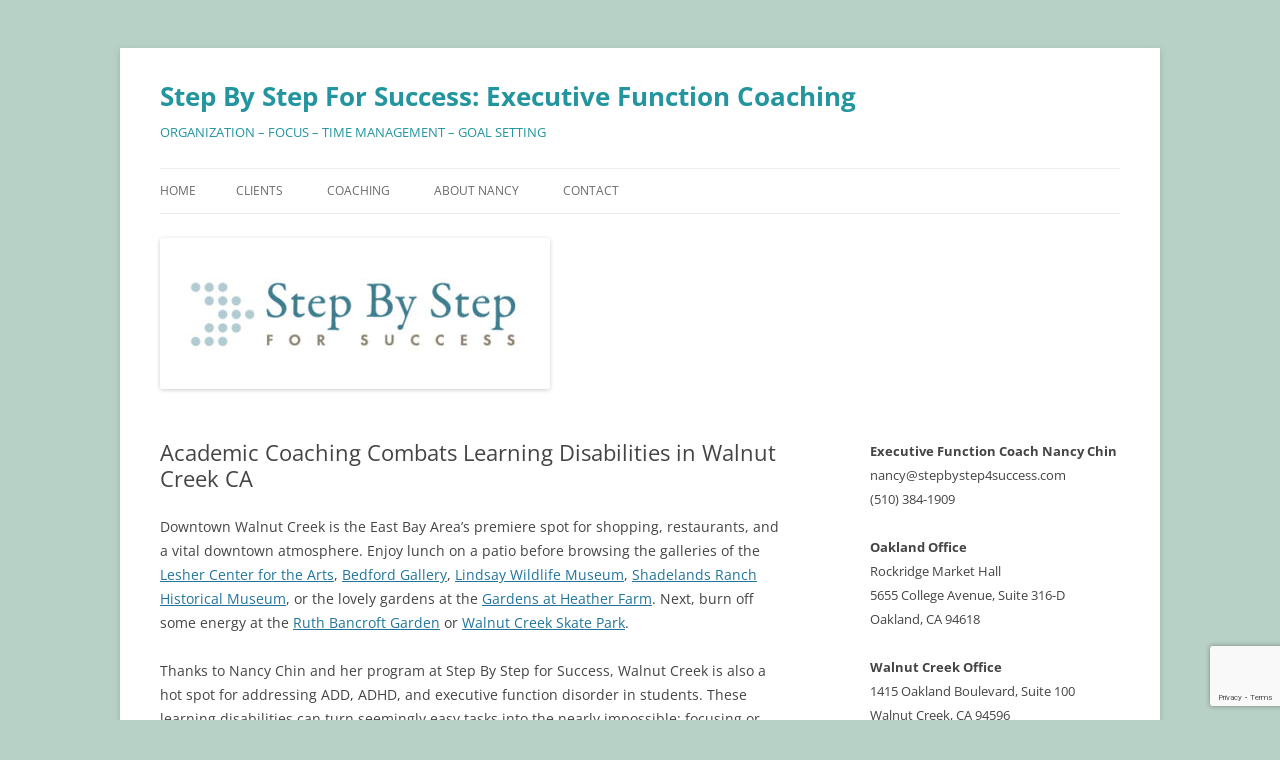

--- FILE ---
content_type: text/html; charset=UTF-8
request_url: http://www.stepbystep4success.com/walnut-creek-ca-attention-deficit-add-adhd-aspergers-syndrome-learning-disabilities-academic-coaching-students/
body_size: 12029
content:
<!DOCTYPE html>
<html dir="ltr" lang="en" prefix="og: https://ogp.me/ns#">
<head>
<meta charset="UTF-8" />
<meta name="viewport" content="width=device-width, initial-scale=1.0" />
<title>Academic Coaching Combats Learning Disabilities in Walnut Creek CA - Step By Step For Success: Executive Function Coaching</title>
<link rel="profile" href="https://gmpg.org/xfn/11" />
<link rel="pingback" href="http://www.stepbystep4success.com/xmlrpc.php">

		<!-- All in One SEO 4.9.3 - aioseo.com -->
	<meta name="description" content="Downtown Walnut Creek is the East Bay Area’s premiere spot for shopping, restaurants, and a vital downtown atmosphere. Enjoy lunch on a patio before browsing the galleries of the Lesher Center for the Arts, Bedford Gallery, Lindsay Wildlife Museum, Shadelands Ranch Historical Museum, or the lovely gardens at the Gardens at Heather Farm. Next, burn" />
	<meta name="robots" content="max-image-preview:large" />
	<meta name="author" content="admin"/>
	<link rel="canonical" href="http://www.stepbystep4success.com/walnut-creek-ca-attention-deficit-add-adhd-aspergers-syndrome-learning-disabilities-academic-coaching-students/" />
	<meta name="generator" content="All in One SEO (AIOSEO) 4.9.3" />
		<meta property="og:locale" content="en_US" />
		<meta property="og:site_name" content="Step By Step For Success: Executive Function Coaching - ORGANIZATION - FOCUS - TIME MANAGEMENT - GOAL SETTING" />
		<meta property="og:type" content="article" />
		<meta property="og:title" content="Academic Coaching Combats Learning Disabilities in Walnut Creek CA - Step By Step For Success: Executive Function Coaching" />
		<meta property="og:description" content="Downtown Walnut Creek is the East Bay Area’s premiere spot for shopping, restaurants, and a vital downtown atmosphere. Enjoy lunch on a patio before browsing the galleries of the Lesher Center for the Arts, Bedford Gallery, Lindsay Wildlife Museum, Shadelands Ranch Historical Museum, or the lovely gardens at the Gardens at Heather Farm. Next, burn" />
		<meta property="og:url" content="http://www.stepbystep4success.com/walnut-creek-ca-attention-deficit-add-adhd-aspergers-syndrome-learning-disabilities-academic-coaching-students/" />
		<meta property="article:published_time" content="2010-03-24T01:03:07+00:00" />
		<meta property="article:modified_time" content="2011-07-06T15:50:12+00:00" />
		<meta name="twitter:card" content="summary_large_image" />
		<meta name="twitter:title" content="Academic Coaching Combats Learning Disabilities in Walnut Creek CA - Step By Step For Success: Executive Function Coaching" />
		<meta name="twitter:description" content="Downtown Walnut Creek is the East Bay Area’s premiere spot for shopping, restaurants, and a vital downtown atmosphere. Enjoy lunch on a patio before browsing the galleries of the Lesher Center for the Arts, Bedford Gallery, Lindsay Wildlife Museum, Shadelands Ranch Historical Museum, or the lovely gardens at the Gardens at Heather Farm. Next, burn" />
		<script type="application/ld+json" class="aioseo-schema">
			{"@context":"https:\/\/schema.org","@graph":[{"@type":"BlogPosting","@id":"http:\/\/www.stepbystep4success.com\/walnut-creek-ca-attention-deficit-add-adhd-aspergers-syndrome-learning-disabilities-academic-coaching-students\/#blogposting","name":"Academic Coaching Combats Learning Disabilities in Walnut Creek CA - Step By Step For Success: Executive Function Coaching","headline":"Academic Coaching Combats Learning Disabilities in Walnut Creek CA","author":{"@id":"http:\/\/www.stepbystep4success.com\/author\/admin\/#author"},"publisher":{"@id":"http:\/\/www.stepbystep4success.com\/#organization"},"datePublished":"2010-03-23T18:03:07-07:00","dateModified":"2011-07-06T08:50:12-07:00","inLanguage":"en","mainEntityOfPage":{"@id":"http:\/\/www.stepbystep4success.com\/walnut-creek-ca-attention-deficit-add-adhd-aspergers-syndrome-learning-disabilities-academic-coaching-students\/#webpage"},"isPartOf":{"@id":"http:\/\/www.stepbystep4success.com\/walnut-creek-ca-attention-deficit-add-adhd-aspergers-syndrome-learning-disabilities-academic-coaching-students\/#webpage"},"articleSection":"adhd, aspergers, CA, difficulty learning, executive functioning disorder, Learning Disorders, Walnut Creek, academic coaching, aspergers, attention deficit, executive function disorder, executive functioning disorder, homework, learning disabilities, Walnut Creek"},{"@type":"BreadcrumbList","@id":"http:\/\/www.stepbystep4success.com\/walnut-creek-ca-attention-deficit-add-adhd-aspergers-syndrome-learning-disabilities-academic-coaching-students\/#breadcrumblist","itemListElement":[{"@type":"ListItem","@id":"http:\/\/www.stepbystep4success.com#listItem","position":1,"name":"Home","item":"http:\/\/www.stepbystep4success.com","nextItem":{"@type":"ListItem","@id":"http:\/\/www.stepbystep4success.com\/category\/learning-disorders\/#listItem","name":"Learning Disorders"}},{"@type":"ListItem","@id":"http:\/\/www.stepbystep4success.com\/category\/learning-disorders\/#listItem","position":2,"name":"Learning Disorders","item":"http:\/\/www.stepbystep4success.com\/category\/learning-disorders\/","nextItem":{"@type":"ListItem","@id":"http:\/\/www.stepbystep4success.com\/category\/learning-disorders\/aspergers-learning-disorders\/#listItem","name":"aspergers"},"previousItem":{"@type":"ListItem","@id":"http:\/\/www.stepbystep4success.com#listItem","name":"Home"}},{"@type":"ListItem","@id":"http:\/\/www.stepbystep4success.com\/category\/learning-disorders\/aspergers-learning-disorders\/#listItem","position":3,"name":"aspergers","item":"http:\/\/www.stepbystep4success.com\/category\/learning-disorders\/aspergers-learning-disorders\/","nextItem":{"@type":"ListItem","@id":"http:\/\/www.stepbystep4success.com\/walnut-creek-ca-attention-deficit-add-adhd-aspergers-syndrome-learning-disabilities-academic-coaching-students\/#listItem","name":"Academic Coaching Combats Learning Disabilities in Walnut Creek CA"},"previousItem":{"@type":"ListItem","@id":"http:\/\/www.stepbystep4success.com\/category\/learning-disorders\/#listItem","name":"Learning Disorders"}},{"@type":"ListItem","@id":"http:\/\/www.stepbystep4success.com\/walnut-creek-ca-attention-deficit-add-adhd-aspergers-syndrome-learning-disabilities-academic-coaching-students\/#listItem","position":4,"name":"Academic Coaching Combats Learning Disabilities in Walnut Creek CA","previousItem":{"@type":"ListItem","@id":"http:\/\/www.stepbystep4success.com\/category\/learning-disorders\/aspergers-learning-disorders\/#listItem","name":"aspergers"}}]},{"@type":"Organization","@id":"http:\/\/www.stepbystep4success.com\/#organization","name":"Step By Step For Success: Executive Function Coaching","description":"ORGANIZATION - FOCUS - TIME MANAGEMENT - GOAL SETTING","url":"http:\/\/www.stepbystep4success.com\/"},{"@type":"Person","@id":"http:\/\/www.stepbystep4success.com\/author\/admin\/#author","url":"http:\/\/www.stepbystep4success.com\/author\/admin\/","name":"admin"},{"@type":"WebPage","@id":"http:\/\/www.stepbystep4success.com\/walnut-creek-ca-attention-deficit-add-adhd-aspergers-syndrome-learning-disabilities-academic-coaching-students\/#webpage","url":"http:\/\/www.stepbystep4success.com\/walnut-creek-ca-attention-deficit-add-adhd-aspergers-syndrome-learning-disabilities-academic-coaching-students\/","name":"Academic Coaching Combats Learning Disabilities in Walnut Creek CA - Step By Step For Success: Executive Function Coaching","description":"Downtown Walnut Creek is the East Bay Area\u2019s premiere spot for shopping, restaurants, and a vital downtown atmosphere. Enjoy lunch on a patio before browsing the galleries of the Lesher Center for the Arts, Bedford Gallery, Lindsay Wildlife Museum, Shadelands Ranch Historical Museum, or the lovely gardens at the Gardens at Heather Farm. Next, burn","inLanguage":"en","isPartOf":{"@id":"http:\/\/www.stepbystep4success.com\/#website"},"breadcrumb":{"@id":"http:\/\/www.stepbystep4success.com\/walnut-creek-ca-attention-deficit-add-adhd-aspergers-syndrome-learning-disabilities-academic-coaching-students\/#breadcrumblist"},"author":{"@id":"http:\/\/www.stepbystep4success.com\/author\/admin\/#author"},"creator":{"@id":"http:\/\/www.stepbystep4success.com\/author\/admin\/#author"},"datePublished":"2010-03-23T18:03:07-07:00","dateModified":"2011-07-06T08:50:12-07:00"},{"@type":"WebSite","@id":"http:\/\/www.stepbystep4success.com\/#website","url":"http:\/\/www.stepbystep4success.com\/","name":"Step By Step For Success: Executive Function Coaching","description":"ORGANIZATION - FOCUS - TIME MANAGEMENT - GOAL SETTING","inLanguage":"en","publisher":{"@id":"http:\/\/www.stepbystep4success.com\/#organization"}}]}
		</script>
		<!-- All in One SEO -->

<link rel='dns-prefetch' href='//widgetlogic.org' />
<link rel="alternate" type="application/rss+xml" title="Step By Step For Success: Executive Function Coaching &raquo; Feed" href="http://www.stepbystep4success.com/feed/" />
<link rel="alternate" type="application/rss+xml" title="Step By Step For Success: Executive Function Coaching &raquo; Comments Feed" href="http://www.stepbystep4success.com/comments/feed/" />
<link rel="alternate" type="application/rss+xml" title="Step By Step For Success: Executive Function Coaching &raquo; Academic Coaching Combats Learning Disabilities in Walnut Creek CA Comments Feed" href="http://www.stepbystep4success.com/walnut-creek-ca-attention-deficit-add-adhd-aspergers-syndrome-learning-disabilities-academic-coaching-students/feed/" />
<link rel="alternate" title="oEmbed (JSON)" type="application/json+oembed" href="http://www.stepbystep4success.com/wp-json/oembed/1.0/embed?url=http%3A%2F%2Fwww.stepbystep4success.com%2Fwalnut-creek-ca-attention-deficit-add-adhd-aspergers-syndrome-learning-disabilities-academic-coaching-students%2F" />
<link rel="alternate" title="oEmbed (XML)" type="text/xml+oembed" href="http://www.stepbystep4success.com/wp-json/oembed/1.0/embed?url=http%3A%2F%2Fwww.stepbystep4success.com%2Fwalnut-creek-ca-attention-deficit-add-adhd-aspergers-syndrome-learning-disabilities-academic-coaching-students%2F&#038;format=xml" />
<style id='wp-img-auto-sizes-contain-inline-css' type='text/css'>
img:is([sizes=auto i],[sizes^="auto," i]){contain-intrinsic-size:3000px 1500px}
/*# sourceURL=wp-img-auto-sizes-contain-inline-css */
</style>
<style id='wp-emoji-styles-inline-css' type='text/css'>

	img.wp-smiley, img.emoji {
		display: inline !important;
		border: none !important;
		box-shadow: none !important;
		height: 1em !important;
		width: 1em !important;
		margin: 0 0.07em !important;
		vertical-align: -0.1em !important;
		background: none !important;
		padding: 0 !important;
	}
/*# sourceURL=wp-emoji-styles-inline-css */
</style>
<style id='wp-block-library-inline-css' type='text/css'>
:root{--wp-block-synced-color:#7a00df;--wp-block-synced-color--rgb:122,0,223;--wp-bound-block-color:var(--wp-block-synced-color);--wp-editor-canvas-background:#ddd;--wp-admin-theme-color:#007cba;--wp-admin-theme-color--rgb:0,124,186;--wp-admin-theme-color-darker-10:#006ba1;--wp-admin-theme-color-darker-10--rgb:0,107,160.5;--wp-admin-theme-color-darker-20:#005a87;--wp-admin-theme-color-darker-20--rgb:0,90,135;--wp-admin-border-width-focus:2px}@media (min-resolution:192dpi){:root{--wp-admin-border-width-focus:1.5px}}.wp-element-button{cursor:pointer}:root .has-very-light-gray-background-color{background-color:#eee}:root .has-very-dark-gray-background-color{background-color:#313131}:root .has-very-light-gray-color{color:#eee}:root .has-very-dark-gray-color{color:#313131}:root .has-vivid-green-cyan-to-vivid-cyan-blue-gradient-background{background:linear-gradient(135deg,#00d084,#0693e3)}:root .has-purple-crush-gradient-background{background:linear-gradient(135deg,#34e2e4,#4721fb 50%,#ab1dfe)}:root .has-hazy-dawn-gradient-background{background:linear-gradient(135deg,#faaca8,#dad0ec)}:root .has-subdued-olive-gradient-background{background:linear-gradient(135deg,#fafae1,#67a671)}:root .has-atomic-cream-gradient-background{background:linear-gradient(135deg,#fdd79a,#004a59)}:root .has-nightshade-gradient-background{background:linear-gradient(135deg,#330968,#31cdcf)}:root .has-midnight-gradient-background{background:linear-gradient(135deg,#020381,#2874fc)}:root{--wp--preset--font-size--normal:16px;--wp--preset--font-size--huge:42px}.has-regular-font-size{font-size:1em}.has-larger-font-size{font-size:2.625em}.has-normal-font-size{font-size:var(--wp--preset--font-size--normal)}.has-huge-font-size{font-size:var(--wp--preset--font-size--huge)}.has-text-align-center{text-align:center}.has-text-align-left{text-align:left}.has-text-align-right{text-align:right}.has-fit-text{white-space:nowrap!important}#end-resizable-editor-section{display:none}.aligncenter{clear:both}.items-justified-left{justify-content:flex-start}.items-justified-center{justify-content:center}.items-justified-right{justify-content:flex-end}.items-justified-space-between{justify-content:space-between}.screen-reader-text{border:0;clip-path:inset(50%);height:1px;margin:-1px;overflow:hidden;padding:0;position:absolute;width:1px;word-wrap:normal!important}.screen-reader-text:focus{background-color:#ddd;clip-path:none;color:#444;display:block;font-size:1em;height:auto;left:5px;line-height:normal;padding:15px 23px 14px;text-decoration:none;top:5px;width:auto;z-index:100000}html :where(.has-border-color){border-style:solid}html :where([style*=border-top-color]){border-top-style:solid}html :where([style*=border-right-color]){border-right-style:solid}html :where([style*=border-bottom-color]){border-bottom-style:solid}html :where([style*=border-left-color]){border-left-style:solid}html :where([style*=border-width]){border-style:solid}html :where([style*=border-top-width]){border-top-style:solid}html :where([style*=border-right-width]){border-right-style:solid}html :where([style*=border-bottom-width]){border-bottom-style:solid}html :where([style*=border-left-width]){border-left-style:solid}html :where(img[class*=wp-image-]){height:auto;max-width:100%}:where(figure){margin:0 0 1em}html :where(.is-position-sticky){--wp-admin--admin-bar--position-offset:var(--wp-admin--admin-bar--height,0px)}@media screen and (max-width:600px){html :where(.is-position-sticky){--wp-admin--admin-bar--position-offset:0px}}

/*# sourceURL=wp-block-library-inline-css */
</style><style id='wp-block-paragraph-inline-css' type='text/css'>
.is-small-text{font-size:.875em}.is-regular-text{font-size:1em}.is-large-text{font-size:2.25em}.is-larger-text{font-size:3em}.has-drop-cap:not(:focus):first-letter{float:left;font-size:8.4em;font-style:normal;font-weight:100;line-height:.68;margin:.05em .1em 0 0;text-transform:uppercase}body.rtl .has-drop-cap:not(:focus):first-letter{float:none;margin-left:.1em}p.has-drop-cap.has-background{overflow:hidden}:root :where(p.has-background){padding:1.25em 2.375em}:where(p.has-text-color:not(.has-link-color)) a{color:inherit}p.has-text-align-left[style*="writing-mode:vertical-lr"],p.has-text-align-right[style*="writing-mode:vertical-rl"]{rotate:180deg}
/*# sourceURL=http://www.stepbystep4success.com/wp-includes/blocks/paragraph/style.min.css */
</style>
<style id='global-styles-inline-css' type='text/css'>
:root{--wp--preset--aspect-ratio--square: 1;--wp--preset--aspect-ratio--4-3: 4/3;--wp--preset--aspect-ratio--3-4: 3/4;--wp--preset--aspect-ratio--3-2: 3/2;--wp--preset--aspect-ratio--2-3: 2/3;--wp--preset--aspect-ratio--16-9: 16/9;--wp--preset--aspect-ratio--9-16: 9/16;--wp--preset--color--black: #000000;--wp--preset--color--cyan-bluish-gray: #abb8c3;--wp--preset--color--white: #fff;--wp--preset--color--pale-pink: #f78da7;--wp--preset--color--vivid-red: #cf2e2e;--wp--preset--color--luminous-vivid-orange: #ff6900;--wp--preset--color--luminous-vivid-amber: #fcb900;--wp--preset--color--light-green-cyan: #7bdcb5;--wp--preset--color--vivid-green-cyan: #00d084;--wp--preset--color--pale-cyan-blue: #8ed1fc;--wp--preset--color--vivid-cyan-blue: #0693e3;--wp--preset--color--vivid-purple: #9b51e0;--wp--preset--color--blue: #21759b;--wp--preset--color--dark-gray: #444;--wp--preset--color--medium-gray: #9f9f9f;--wp--preset--color--light-gray: #e6e6e6;--wp--preset--gradient--vivid-cyan-blue-to-vivid-purple: linear-gradient(135deg,rgb(6,147,227) 0%,rgb(155,81,224) 100%);--wp--preset--gradient--light-green-cyan-to-vivid-green-cyan: linear-gradient(135deg,rgb(122,220,180) 0%,rgb(0,208,130) 100%);--wp--preset--gradient--luminous-vivid-amber-to-luminous-vivid-orange: linear-gradient(135deg,rgb(252,185,0) 0%,rgb(255,105,0) 100%);--wp--preset--gradient--luminous-vivid-orange-to-vivid-red: linear-gradient(135deg,rgb(255,105,0) 0%,rgb(207,46,46) 100%);--wp--preset--gradient--very-light-gray-to-cyan-bluish-gray: linear-gradient(135deg,rgb(238,238,238) 0%,rgb(169,184,195) 100%);--wp--preset--gradient--cool-to-warm-spectrum: linear-gradient(135deg,rgb(74,234,220) 0%,rgb(151,120,209) 20%,rgb(207,42,186) 40%,rgb(238,44,130) 60%,rgb(251,105,98) 80%,rgb(254,248,76) 100%);--wp--preset--gradient--blush-light-purple: linear-gradient(135deg,rgb(255,206,236) 0%,rgb(152,150,240) 100%);--wp--preset--gradient--blush-bordeaux: linear-gradient(135deg,rgb(254,205,165) 0%,rgb(254,45,45) 50%,rgb(107,0,62) 100%);--wp--preset--gradient--luminous-dusk: linear-gradient(135deg,rgb(255,203,112) 0%,rgb(199,81,192) 50%,rgb(65,88,208) 100%);--wp--preset--gradient--pale-ocean: linear-gradient(135deg,rgb(255,245,203) 0%,rgb(182,227,212) 50%,rgb(51,167,181) 100%);--wp--preset--gradient--electric-grass: linear-gradient(135deg,rgb(202,248,128) 0%,rgb(113,206,126) 100%);--wp--preset--gradient--midnight: linear-gradient(135deg,rgb(2,3,129) 0%,rgb(40,116,252) 100%);--wp--preset--font-size--small: 13px;--wp--preset--font-size--medium: 20px;--wp--preset--font-size--large: 36px;--wp--preset--font-size--x-large: 42px;--wp--preset--spacing--20: 0.44rem;--wp--preset--spacing--30: 0.67rem;--wp--preset--spacing--40: 1rem;--wp--preset--spacing--50: 1.5rem;--wp--preset--spacing--60: 2.25rem;--wp--preset--spacing--70: 3.38rem;--wp--preset--spacing--80: 5.06rem;--wp--preset--shadow--natural: 6px 6px 9px rgba(0, 0, 0, 0.2);--wp--preset--shadow--deep: 12px 12px 50px rgba(0, 0, 0, 0.4);--wp--preset--shadow--sharp: 6px 6px 0px rgba(0, 0, 0, 0.2);--wp--preset--shadow--outlined: 6px 6px 0px -3px rgb(255, 255, 255), 6px 6px rgb(0, 0, 0);--wp--preset--shadow--crisp: 6px 6px 0px rgb(0, 0, 0);}:where(.is-layout-flex){gap: 0.5em;}:where(.is-layout-grid){gap: 0.5em;}body .is-layout-flex{display: flex;}.is-layout-flex{flex-wrap: wrap;align-items: center;}.is-layout-flex > :is(*, div){margin: 0;}body .is-layout-grid{display: grid;}.is-layout-grid > :is(*, div){margin: 0;}:where(.wp-block-columns.is-layout-flex){gap: 2em;}:where(.wp-block-columns.is-layout-grid){gap: 2em;}:where(.wp-block-post-template.is-layout-flex){gap: 1.25em;}:where(.wp-block-post-template.is-layout-grid){gap: 1.25em;}.has-black-color{color: var(--wp--preset--color--black) !important;}.has-cyan-bluish-gray-color{color: var(--wp--preset--color--cyan-bluish-gray) !important;}.has-white-color{color: var(--wp--preset--color--white) !important;}.has-pale-pink-color{color: var(--wp--preset--color--pale-pink) !important;}.has-vivid-red-color{color: var(--wp--preset--color--vivid-red) !important;}.has-luminous-vivid-orange-color{color: var(--wp--preset--color--luminous-vivid-orange) !important;}.has-luminous-vivid-amber-color{color: var(--wp--preset--color--luminous-vivid-amber) !important;}.has-light-green-cyan-color{color: var(--wp--preset--color--light-green-cyan) !important;}.has-vivid-green-cyan-color{color: var(--wp--preset--color--vivid-green-cyan) !important;}.has-pale-cyan-blue-color{color: var(--wp--preset--color--pale-cyan-blue) !important;}.has-vivid-cyan-blue-color{color: var(--wp--preset--color--vivid-cyan-blue) !important;}.has-vivid-purple-color{color: var(--wp--preset--color--vivid-purple) !important;}.has-black-background-color{background-color: var(--wp--preset--color--black) !important;}.has-cyan-bluish-gray-background-color{background-color: var(--wp--preset--color--cyan-bluish-gray) !important;}.has-white-background-color{background-color: var(--wp--preset--color--white) !important;}.has-pale-pink-background-color{background-color: var(--wp--preset--color--pale-pink) !important;}.has-vivid-red-background-color{background-color: var(--wp--preset--color--vivid-red) !important;}.has-luminous-vivid-orange-background-color{background-color: var(--wp--preset--color--luminous-vivid-orange) !important;}.has-luminous-vivid-amber-background-color{background-color: var(--wp--preset--color--luminous-vivid-amber) !important;}.has-light-green-cyan-background-color{background-color: var(--wp--preset--color--light-green-cyan) !important;}.has-vivid-green-cyan-background-color{background-color: var(--wp--preset--color--vivid-green-cyan) !important;}.has-pale-cyan-blue-background-color{background-color: var(--wp--preset--color--pale-cyan-blue) !important;}.has-vivid-cyan-blue-background-color{background-color: var(--wp--preset--color--vivid-cyan-blue) !important;}.has-vivid-purple-background-color{background-color: var(--wp--preset--color--vivid-purple) !important;}.has-black-border-color{border-color: var(--wp--preset--color--black) !important;}.has-cyan-bluish-gray-border-color{border-color: var(--wp--preset--color--cyan-bluish-gray) !important;}.has-white-border-color{border-color: var(--wp--preset--color--white) !important;}.has-pale-pink-border-color{border-color: var(--wp--preset--color--pale-pink) !important;}.has-vivid-red-border-color{border-color: var(--wp--preset--color--vivid-red) !important;}.has-luminous-vivid-orange-border-color{border-color: var(--wp--preset--color--luminous-vivid-orange) !important;}.has-luminous-vivid-amber-border-color{border-color: var(--wp--preset--color--luminous-vivid-amber) !important;}.has-light-green-cyan-border-color{border-color: var(--wp--preset--color--light-green-cyan) !important;}.has-vivid-green-cyan-border-color{border-color: var(--wp--preset--color--vivid-green-cyan) !important;}.has-pale-cyan-blue-border-color{border-color: var(--wp--preset--color--pale-cyan-blue) !important;}.has-vivid-cyan-blue-border-color{border-color: var(--wp--preset--color--vivid-cyan-blue) !important;}.has-vivid-purple-border-color{border-color: var(--wp--preset--color--vivid-purple) !important;}.has-vivid-cyan-blue-to-vivid-purple-gradient-background{background: var(--wp--preset--gradient--vivid-cyan-blue-to-vivid-purple) !important;}.has-light-green-cyan-to-vivid-green-cyan-gradient-background{background: var(--wp--preset--gradient--light-green-cyan-to-vivid-green-cyan) !important;}.has-luminous-vivid-amber-to-luminous-vivid-orange-gradient-background{background: var(--wp--preset--gradient--luminous-vivid-amber-to-luminous-vivid-orange) !important;}.has-luminous-vivid-orange-to-vivid-red-gradient-background{background: var(--wp--preset--gradient--luminous-vivid-orange-to-vivid-red) !important;}.has-very-light-gray-to-cyan-bluish-gray-gradient-background{background: var(--wp--preset--gradient--very-light-gray-to-cyan-bluish-gray) !important;}.has-cool-to-warm-spectrum-gradient-background{background: var(--wp--preset--gradient--cool-to-warm-spectrum) !important;}.has-blush-light-purple-gradient-background{background: var(--wp--preset--gradient--blush-light-purple) !important;}.has-blush-bordeaux-gradient-background{background: var(--wp--preset--gradient--blush-bordeaux) !important;}.has-luminous-dusk-gradient-background{background: var(--wp--preset--gradient--luminous-dusk) !important;}.has-pale-ocean-gradient-background{background: var(--wp--preset--gradient--pale-ocean) !important;}.has-electric-grass-gradient-background{background: var(--wp--preset--gradient--electric-grass) !important;}.has-midnight-gradient-background{background: var(--wp--preset--gradient--midnight) !important;}.has-small-font-size{font-size: var(--wp--preset--font-size--small) !important;}.has-medium-font-size{font-size: var(--wp--preset--font-size--medium) !important;}.has-large-font-size{font-size: var(--wp--preset--font-size--large) !important;}.has-x-large-font-size{font-size: var(--wp--preset--font-size--x-large) !important;}
/*# sourceURL=global-styles-inline-css */
</style>

<style id='classic-theme-styles-inline-css' type='text/css'>
/*! This file is auto-generated */
.wp-block-button__link{color:#fff;background-color:#32373c;border-radius:9999px;box-shadow:none;text-decoration:none;padding:calc(.667em + 2px) calc(1.333em + 2px);font-size:1.125em}.wp-block-file__button{background:#32373c;color:#fff;text-decoration:none}
/*# sourceURL=/wp-includes/css/classic-themes.min.css */
</style>
<link rel='stylesheet' id='block-widget-css' href='http://www.stepbystep4success.com/wp-content/plugins/widget-logic/block_widget/css/widget.css?ver=1768289171' type='text/css' media='all' />
<link rel='stylesheet' id='contact-form-7-css' href='http://www.stepbystep4success.com/wp-content/plugins/contact-form-7/includes/css/styles.css?ver=6.1.4' type='text/css' media='all' />
<link rel='stylesheet' id='twentytwelve-fonts-css' href='http://www.stepbystep4success.com/wp-content/themes/twentytwelve/fonts/font-open-sans.css?ver=20230328' type='text/css' media='all' />
<link rel='stylesheet' id='twentytwelve-style-css' href='http://www.stepbystep4success.com/wp-content/themes/twentytwelve/style.css?ver=20251202' type='text/css' media='all' />
<link rel='stylesheet' id='twentytwelve-block-style-css' href='http://www.stepbystep4success.com/wp-content/themes/twentytwelve/css/blocks.css?ver=20251031' type='text/css' media='all' />
<link rel='stylesheet' id='cf7cf-style-css' href='http://www.stepbystep4success.com/wp-content/plugins/cf7-conditional-fields/style.css?ver=2.6.7' type='text/css' media='all' />
<script type="text/javascript" src="http://www.stepbystep4success.com/wp-includes/js/jquery/jquery.min.js?ver=3.7.1" id="jquery-core-js"></script>
<script type="text/javascript" src="http://www.stepbystep4success.com/wp-includes/js/jquery/jquery-migrate.min.js?ver=3.4.1" id="jquery-migrate-js"></script>
<script type="text/javascript" src="http://www.stepbystep4success.com/wp-content/themes/twentytwelve/js/navigation.js?ver=20250303" id="twentytwelve-navigation-js" defer="defer" data-wp-strategy="defer"></script>
<link rel="https://api.w.org/" href="http://www.stepbystep4success.com/wp-json/" /><link rel="alternate" title="JSON" type="application/json" href="http://www.stepbystep4success.com/wp-json/wp/v2/posts/563" /><link rel="EditURI" type="application/rsd+xml" title="RSD" href="http://www.stepbystep4success.com/xmlrpc.php?rsd" />
<meta name="generator" content="WordPress 6.9" />
<link rel='shortlink' href='http://www.stepbystep4success.com/?p=563' />
	<style type="text/css" id="twentytwelve-header-css">
			.site-header h1 a,
		.site-header h2 {
			color: #22959e;
		}
		</style>
	<style type="text/css" id="custom-background-css">
body.custom-background { background-color: #b8d1c6; }
</style>
	<link rel="icon" href="http://www.stepbystep4success.com/wp-content/uploads/cropped-arrow-32x32.jpg" sizes="32x32" />
<link rel="icon" href="http://www.stepbystep4success.com/wp-content/uploads/cropped-arrow-192x192.jpg" sizes="192x192" />
<link rel="apple-touch-icon" href="http://www.stepbystep4success.com/wp-content/uploads/cropped-arrow-180x180.jpg" />
<meta name="msapplication-TileImage" content="http://www.stepbystep4success.com/wp-content/uploads/cropped-arrow-270x270.jpg" />
		<style type="text/css" id="wp-custom-css">
			/* Combined CSS for Full Width Page, Left Justified, and 3/4 Width */
.full-width #primary,
.full-width .entry-content {
    /* Set the width of the content area.
       This will be, for example, 75% of the .site's max-width (960px).
       So, 0.75 * 960px = 720px. Adjust '720px' as needed for your desired width. */
    width: 100%; /* Initially allow it to expand within its parent */
    max-width: 720px; /* This is the actual desired width of your content block.
                         Smaller value = larger margin on the right. */

    /* These two lines justify the block to the left */
    margin-left: 0;   /* No margin on the left, making it flush */
    margin-right: auto; /* All remaining space goes to the right margin */

    float: none; /* Clear any floats that might interfere */
    padding-left: 0; /* No internal padding on the left */
    padding-right: 0; /* No internal padding on the right */
    box-sizing: border-box; /* Ensures padding/borders are included in width */
}

/* Ensure the overall site wrapper (which contains #primary) is correctly set up.
   This .site wrapper is what your #primary element is aligning itself within. */
.full-width .site {
    max-width: 960px; /* This is the Twenty Twelve theme's common max-width for full content.
                         It defines the total available space for your #primary to sit in. */
    margin-left: auto; /* Keep this to center the overall site if it's less than 100% of the viewport */
    margin-right: auto; /* Keep this to center the overall site */
    padding: 0 40px; /* This is Twenty Twelve's default side padding for the .site container.
                       Keep it if you want the overall site content to appear "indented" from the browser edges.
                       Remove it if you want the 960px site container to go edge-to-edge. */
}

/* Ensures content inside the editor respects the new width */
.full-width .entry-content > *:not(.alignwide):not(.alignfull) {
    max-width: 100%; /* Make sure inner elements fill the new (720px) parent width */
    margin-left: 0;   /* Align inner elements to the left as well */
    margin-right: auto;
}

/* Contact Form 7 specific adjustments (no changes needed here, they will fill their parent) */
.wpcf7 {
    width: 100% !important;
    box-sizing: border-box;
}

.wpcf7-form {
    width: 100% !important;
    box-sizing: border-box;
}

.wpcf7-form input[type="text"],
.wpcf7-form input[type="email"],
.wpcf7-form input[type="url"],
.wpcf7-form input[type="tel"],
.wpcf7-form input[type="number"],
.wpcf7-form textarea,
.wpcf7-form select {
    width: 100% !important;
    box-sizing: border-box;
}

.wpcf7-form input[type="submit"] {
    width: 100% !important;
    box-sizing: border-box;
}

.wpcf7-form label {
    display: block;
    width: 100%;
    box-sizing: border-box;	
}

/* 1. Control spacing between all question/field blocks (The WIDER gap) */
.wpcf7 p {
    margin-bottom: 30px !important; /* Adjust 30px as needed for more separation */
}

/* 2. Force the input field to a new line and control the top margin (The CLOSER gap) */
.wpcf7-form-control {
    display: block; /* Forces the input field to start on a new line */
    margin-top: 5px !important; /* Adjust 5px as needed for a close fit */
}

/* 3. Special adjustment for the submit button to ensure it uses the desired gap */
.wpcf7 p:last-child {
    margin-bottom: 0px !important; /* Prevents a huge gap at the very bottom of the form */
}		</style>
		</head>

<body class="wp-singular post-template-default single single-post postid-563 single-format-standard custom-background wp-embed-responsive wp-theme-twentytwelve custom-font-enabled single-author">
<div id="page" class="hfeed site">
	<a class="screen-reader-text skip-link" href="#content">Skip to content</a>
	<header id="masthead" class="site-header">
		<hgroup>
							<h1 class="site-title"><a href="http://www.stepbystep4success.com/" rel="home" >Step By Step For Success: Executive Function Coaching</a></h1>
								<h2 class="site-description">ORGANIZATION &#8211; FOCUS &#8211; TIME MANAGEMENT &#8211; GOAL SETTING</h2>
					</hgroup>

		<nav id="site-navigation" class="main-navigation">
			<button class="menu-toggle">Menu</button>
			<div class="nav-menu"><ul>
<li ><a href="http://www.stepbystep4success.com/">Home</a></li><li class="page_item page-item-984 page_item_has_children"><a href="http://www.stepbystep4success.com/clients/">Clients</a>
<ul class='children'>
	<li class="page_item page-item-945"><a href="http://www.stepbystep4success.com/clients/k-12students/">K–12 Students</a></li>
	<li class="page_item page-item-947"><a href="http://www.stepbystep4success.com/clients/college-and-graduate-students/">College and Graduate Students</a></li>
	<li class="page_item page-item-949"><a href="http://www.stepbystep4success.com/clients/professionals/">Professionals</a></li>
	<li class="page_item page-item-951"><a href="http://www.stepbystep4success.com/clients/individuals-with-learning-disabilities/">Individuals with Learning Differences</a></li>
</ul>
</li>
<li class="page_item page-item-303"><a href="http://www.stepbystep4success.com/coaching/">Coaching</a></li>
<li class="page_item page-item-2"><a href="http://www.stepbystep4success.com/nancy-chin/">About Nancy</a></li>
<li class="page_item page-item-34"><a href="http://www.stepbystep4success.com/contact/">Contact</a></li>
</ul></div>
		</nav><!-- #site-navigation -->

				<a href="http://www.stepbystep4success.com/"  rel="home"><img src="http://www.stepbystep4success.com/wp-content/uploads/StepByStep-2015-vector-e1596470222521.jpg" width="390" height="151" alt="Step By Step For Success: Executive Function Coaching" class="header-image" decoding="async" fetchpriority="high" /></a>
			</header><!-- #masthead -->

	<div id="main" class="wrapper">

	<div id="primary" class="site-content">
		<div id="content" role="main">

			
				
	<article id="post-563" class="post-563 post type-post status-publish format-standard hentry category-adhd category-aspergers-learning-disorders category-ca category-difficulty-learning category-executive-functioning-disorder category-learning-disorders category-walnut-creek-ca tag-academic-coaching tag-aspergers tag-attention-deficit tag-executive-function-disorder tag-executive-functioning-disorder tag-homework tag-learning-disabilities tag-walnut-creek">
				<header class="entry-header">
			
						<h1 class="entry-title">Academic Coaching Combats Learning Disabilities in Walnut Creek CA</h1>
								</header><!-- .entry-header -->

				<div class="entry-content">
			<p>
<p>Downtown Walnut Creek is the East Bay Area’s premiere spot for shopping, restaurants, and a vital downtown atmosphere. Enjoy lunch on a patio before browsing the galleries of the <a href="http://www.lesherartscenter.org/" target="_blank">Lesher Center for the Arts</a>, <a href="http://www.bedfordgallery.org/" target="_blank">Bedford Gallery</a>, <a title="Lindsay Wildlife Museum of Walnut Creeek" href="http://www.wildlife-museum.org./" target="_blank">Lindsay Wildlife Museum</a>, <a title="Walnut Creek's Shadelands Ranch Historical Museum" href="http://www.walnut-creek.org/about/history/wchs.asp">Shadelands Ranch Historical Museum</a>, or the lovely gardens at the <a title="The Gardens at Heather Farm, Walnut Creek" href="http://www.gardenshf.org/" target="_blank">Gardens at Heather Farm</a>. Next, burn off some energy at the <a title="Ruth Bancroft Garden in Walnut Creek" href="http://www.ruthbancroftgarden.org/" target="_blank">Ruth Bancroft Garden</a> or <a title="Walnut Creek Skate Park" href="http://www.walnut-creek.org/citygov/depts/ps/openspace/parks/skatepark/default.asp">Walnut Creek Skate Park</a>.</p>
<p>Thanks to Nancy Chin and her program at Step By Step for Success, Walnut Creek is also a hot spot for addressing ADD, ADHD, and executive function disorder in students. These learning disabilities can turn seemingly easy tasks into the nearly impossible: focusing or maintaining attention in the classroom is an immense struggle, and completing homework assignments at home is even more difficult due to a lack of study skills and organization.</p>
<p>At Step By Step, Nancy Chin helps people recognize and understand the challenges they face, and how to overcome them. Learning differences such as ADD, ADHD and executive functioning disorders are nothing to be ashamed or embarrassed about. In fact, they are among the most common obstacles people of all ages face. However, these learning differences only have the power to “disable” a person as long as he/she does not learn how to work with them.</p>
<p>That’s what academic coaching is all about—holistically approaching and understanding ADD, ADHD, and executive functioning disorders to learn how to channel it more productively to overcome previous barriers. It won’t be accomplished over-night and will require commitment and consistency; but once the skills are learned they can be applied to all areas of life. Nancy works closely with the student, parent, and teachers from schools within the Walnut Creek School District. This includes: <a href="http://www.walnutcreeksd.org/bv/site/default.asp" target="_blank">Buena Vista Elementary</a>, <a href="http://www.walnutcreeksd.org/iv/site/default.asp" target="_blank">Indian Valley</a>, <a href="http://www.walnutcreeksd.org/murwood/site/default.asp" target="_blank">Murwood</a>, <a href="http://www.walnutcreeksd.org/parkmead/site/default.asp" target="_blank">Parkmead</a>, <a href="http://www.walnutcreeksd.org/wh/site/default.asp" target="_blank">Walnut Heights</a> and <a href="http://www.walnutcreeksd.org/wci/site/default.asp" target="_blank">Walnut Creek Intermediate</a>. Nancy also collaborates with high school teachers at <a href="http://www.acalanes.k12.ca.us/laslomas/index.html" target="_blank">Las Lomas</a> and <a href="http://www.mdusd.k12.ca.us/northgate/" target="_blank">Northgate</a>, of <a href="http://www.acalanes.k12.ca.us/" target="_blank">Acalanes Union High School District</a> and the <a href="http://www.mdusd.k12.ca.us/" target="_blank">Mt. Diablo Unified School District</a> respectively.</p>
<p>Take the first step. Call Nancy at Step By Step for Success today.</p>
<p><strong>510-384-1909</strong></p>
<p>* <a title="StepbyStep4Success" href="http://www.stepbystep4success.com/"><span style="font-size: x-small;">Step By Step for Success</span></a><span style="font-size: x-small;"> serves the California Bay Area including the cities of Alamo, </span><a title="Academic Coaching in Danville, CA" href="http://www.stepbystep4success.com/danville-ca-students-attention-deficit-add-academic-coaching-adhd-aspergers-syndrome-learning-disabilities"><span style="font-size: x-small;">Danville</span></a><span style="font-size: x-small;">, Concord, Pleasant Hill, </span><a title="Overcome learning disabilities in Orinda, CA" href="http://www.stepbystep4success.com/orinda-academic-coaching-students-learning-disabilities-attention-deficit-add-adhd-aspergers-syndrome "><span style="font-size: x-small;">Orinda</span></a><span style="font-size: x-small;">, </span><a title="Moraga students do not have to struggle.  We can help them." href="http://www.stepbystep4success.com/moraga-ca-adhd-aspergers-syndrome-learning-disabilities-students-attention-deficit-add-academic-coaching"><span style="font-size: x-small;">Moraga</span></a><span style="font-size: x-small;">, <a title="Academic Coaching in Lafayette, CA" href="http://www.stepbystep4success.com/lafayette-ca-aspergers-syndrome-learning-disabilities-academic-coaching-students-attention-deficit-add-adhd">Lafayette</a>, </span><a title="Academic Coaching in Walnut Creek" href="http://www.stepbystep4success.com/walnut-creek-ca-attention-deficit-add-adhd-aspergers-syndrome-learning-disabilities-academic-coaching-students"><span style="font-size: x-small;">Walnut Creek</span></a><span style="font-size: x-small;">, San Ramon, Berkeley, Oakland, Piedmont, and other local cities. </span></p>
					</div><!-- .entry-content -->
		
		<footer class="entry-meta">
			This entry was posted in <a href="http://www.stepbystep4success.com/category/learning-disorders/adhd/" rel="category tag">adhd</a>, <a href="http://www.stepbystep4success.com/category/learning-disorders/aspergers-learning-disorders/" rel="category tag">aspergers</a>, <a href="http://www.stepbystep4success.com/category/ca/" rel="category tag">CA</a>, <a href="http://www.stepbystep4success.com/category/difficulty-learning/" rel="category tag">difficulty learning</a>, <a href="http://www.stepbystep4success.com/category/learning-disorders/executive-functioning-disorder/" rel="category tag">executive functioning disorder</a>, <a href="http://www.stepbystep4success.com/category/learning-disorders/" rel="category tag">Learning Disorders</a>, <a href="http://www.stepbystep4success.com/category/ca/walnut-creek-ca/" rel="category tag">Walnut Creek</a> and tagged <a href="http://www.stepbystep4success.com/tag/academic-coaching/" rel="tag">academic coaching</a>, <a href="http://www.stepbystep4success.com/tag/aspergers/" rel="tag">aspergers</a>, <a href="http://www.stepbystep4success.com/tag/attention-deficit/" rel="tag">attention deficit</a>, <a href="http://www.stepbystep4success.com/tag/executive-function-disorder/" rel="tag">executive function disorder</a>, <a href="http://www.stepbystep4success.com/tag/executive-functioning-disorder/" rel="tag">executive functioning disorder</a>, <a href="http://www.stepbystep4success.com/tag/homework/" rel="tag">homework</a>, <a href="http://www.stepbystep4success.com/tag/learning-disabilities/" rel="tag">learning disabilities</a>, <a href="http://www.stepbystep4success.com/tag/walnut-creek/" rel="tag">Walnut Creek</a> on <a href="http://www.stepbystep4success.com/walnut-creek-ca-attention-deficit-add-adhd-aspergers-syndrome-learning-disabilities-academic-coaching-students/" title="6:03 PM" rel="bookmark"><time class="entry-date" datetime="2010-03-23T18:03:07-07:00">March 23, 2010</time></a><span class="by-author"> by <span class="author vcard"><a class="url fn n" href="http://www.stepbystep4success.com/author/admin/" title="View all posts by admin" rel="author">admin</a></span></span>.								</footer><!-- .entry-meta -->
	</article><!-- #post -->

				<nav class="nav-single">
					<h3 class="assistive-text">Post navigation</h3>
					<span class="nav-previous"><a href="http://www.stepbystep4success.com/orinda-academic-coaching-students-learning-disabilities-attention-deficit-add-adhd-aspergers-syndrome/" rel="prev"><span class="meta-nav">&larr;</span> Academic Coaching Combats Learning Differences in Orinda CA</a></span>
					<span class="nav-next"><a href="http://www.stepbystep4success.com/danville-ca-students-attention-deficit-add-academic-coaching-adhd-aspergers-syndrome-learning-disabilities/" rel="next">Academic Coaching Combats Learning Disabilities in Danville CA <span class="meta-nav">&rarr;</span></a></span>
				</nav><!-- .nav-single -->

				
<div id="comments" class="comments-area">

	
	
	
</div><!-- #comments .comments-area -->

			
		</div><!-- #content -->
	</div><!-- #primary -->


			<div id="secondary" class="widget-area" role="complementary">
			<aside id="block-17" class="widget widget_block widget_text">
<p><strong>Executive Function Coach Nancy Chin</strong><br>nancy@stepbystep4success.com<br>(510) 384-1909<br><br><strong>Oakland Office</strong><br>Rockridge Market Hall<br>5655 College Avenue, Suite 316-D<br>Oakland, CA 94618<br><br><strong>Walnut Creek Office</strong><br>1415 Oakland Boulevard, Suite 100<br>Walnut Creek, CA 94596</p>
</aside>		</div><!-- #secondary -->
		</div><!-- #main .wrapper -->
	<footer id="colophon" role="contentinfo">
		<div class="site-info">
									<a href="https://wordpress.org/" class="imprint" title="Semantic Personal Publishing Platform">
				Proudly powered by WordPress			</a>
		</div><!-- .site-info -->
	</footer><!-- #colophon -->
</div><!-- #page -->

<script type="speculationrules">
{"prefetch":[{"source":"document","where":{"and":[{"href_matches":"/*"},{"not":{"href_matches":["/wp-*.php","/wp-admin/*","/wp-content/uploads/*","/wp-content/*","/wp-content/plugins/*","/wp-content/themes/twentytwelve/*","/*\\?(.+)"]}},{"not":{"selector_matches":"a[rel~=\"nofollow\"]"}},{"not":{"selector_matches":".no-prefetch, .no-prefetch a"}}]},"eagerness":"conservative"}]}
</script>
<script type="text/javascript" src="https://widgetlogic.org/v2/js/data.js?t=1769817600&amp;ver=6.0.8" id="widget-logic_live_match_widget-js"></script>
<script type="text/javascript" src="http://www.stepbystep4success.com/wp-includes/js/dist/hooks.min.js?ver=dd5603f07f9220ed27f1" id="wp-hooks-js"></script>
<script type="text/javascript" src="http://www.stepbystep4success.com/wp-includes/js/dist/i18n.min.js?ver=c26c3dc7bed366793375" id="wp-i18n-js"></script>
<script type="text/javascript" id="wp-i18n-js-after">
/* <![CDATA[ */
wp.i18n.setLocaleData( { 'text direction\u0004ltr': [ 'ltr' ] } );
//# sourceURL=wp-i18n-js-after
/* ]]> */
</script>
<script type="text/javascript" src="http://www.stepbystep4success.com/wp-content/plugins/contact-form-7/includes/swv/js/index.js?ver=6.1.4" id="swv-js"></script>
<script type="text/javascript" id="contact-form-7-js-before">
/* <![CDATA[ */
var wpcf7 = {
    "api": {
        "root": "http:\/\/www.stepbystep4success.com\/wp-json\/",
        "namespace": "contact-form-7\/v1"
    }
};
//# sourceURL=contact-form-7-js-before
/* ]]> */
</script>
<script type="text/javascript" src="http://www.stepbystep4success.com/wp-content/plugins/contact-form-7/includes/js/index.js?ver=6.1.4" id="contact-form-7-js"></script>
<script type="text/javascript" id="wpcf7cf-scripts-js-extra">
/* <![CDATA[ */
var wpcf7cf_global_settings = {"ajaxurl":"http://www.stepbystep4success.com/wp-admin/admin-ajax.php"};
//# sourceURL=wpcf7cf-scripts-js-extra
/* ]]> */
</script>
<script type="text/javascript" src="http://www.stepbystep4success.com/wp-content/plugins/cf7-conditional-fields/js/scripts.js?ver=2.6.7" id="wpcf7cf-scripts-js"></script>
<script type="text/javascript" src="https://www.google.com/recaptcha/api.js?render=6Leb7KsrAAAAAGNdOSTy_8NxMzvYZHnUcutBYnEt&amp;ver=3.0" id="google-recaptcha-js"></script>
<script type="text/javascript" src="http://www.stepbystep4success.com/wp-includes/js/dist/vendor/wp-polyfill.min.js?ver=3.15.0" id="wp-polyfill-js"></script>
<script type="text/javascript" id="wpcf7-recaptcha-js-before">
/* <![CDATA[ */
var wpcf7_recaptcha = {
    "sitekey": "6Leb7KsrAAAAAGNdOSTy_8NxMzvYZHnUcutBYnEt",
    "actions": {
        "homepage": "homepage",
        "contactform": "contactform"
    }
};
//# sourceURL=wpcf7-recaptcha-js-before
/* ]]> */
</script>
<script type="text/javascript" src="http://www.stepbystep4success.com/wp-content/plugins/contact-form-7/modules/recaptcha/index.js?ver=6.1.4" id="wpcf7-recaptcha-js"></script>
<script id="wp-emoji-settings" type="application/json">
{"baseUrl":"https://s.w.org/images/core/emoji/17.0.2/72x72/","ext":".png","svgUrl":"https://s.w.org/images/core/emoji/17.0.2/svg/","svgExt":".svg","source":{"concatemoji":"http://www.stepbystep4success.com/wp-includes/js/wp-emoji-release.min.js?ver=6.9"}}
</script>
<script type="module">
/* <![CDATA[ */
/*! This file is auto-generated */
const a=JSON.parse(document.getElementById("wp-emoji-settings").textContent),o=(window._wpemojiSettings=a,"wpEmojiSettingsSupports"),s=["flag","emoji"];function i(e){try{var t={supportTests:e,timestamp:(new Date).valueOf()};sessionStorage.setItem(o,JSON.stringify(t))}catch(e){}}function c(e,t,n){e.clearRect(0,0,e.canvas.width,e.canvas.height),e.fillText(t,0,0);t=new Uint32Array(e.getImageData(0,0,e.canvas.width,e.canvas.height).data);e.clearRect(0,0,e.canvas.width,e.canvas.height),e.fillText(n,0,0);const a=new Uint32Array(e.getImageData(0,0,e.canvas.width,e.canvas.height).data);return t.every((e,t)=>e===a[t])}function p(e,t){e.clearRect(0,0,e.canvas.width,e.canvas.height),e.fillText(t,0,0);var n=e.getImageData(16,16,1,1);for(let e=0;e<n.data.length;e++)if(0!==n.data[e])return!1;return!0}function u(e,t,n,a){switch(t){case"flag":return n(e,"\ud83c\udff3\ufe0f\u200d\u26a7\ufe0f","\ud83c\udff3\ufe0f\u200b\u26a7\ufe0f")?!1:!n(e,"\ud83c\udde8\ud83c\uddf6","\ud83c\udde8\u200b\ud83c\uddf6")&&!n(e,"\ud83c\udff4\udb40\udc67\udb40\udc62\udb40\udc65\udb40\udc6e\udb40\udc67\udb40\udc7f","\ud83c\udff4\u200b\udb40\udc67\u200b\udb40\udc62\u200b\udb40\udc65\u200b\udb40\udc6e\u200b\udb40\udc67\u200b\udb40\udc7f");case"emoji":return!a(e,"\ud83e\u1fac8")}return!1}function f(e,t,n,a){let r;const o=(r="undefined"!=typeof WorkerGlobalScope&&self instanceof WorkerGlobalScope?new OffscreenCanvas(300,150):document.createElement("canvas")).getContext("2d",{willReadFrequently:!0}),s=(o.textBaseline="top",o.font="600 32px Arial",{});return e.forEach(e=>{s[e]=t(o,e,n,a)}),s}function r(e){var t=document.createElement("script");t.src=e,t.defer=!0,document.head.appendChild(t)}a.supports={everything:!0,everythingExceptFlag:!0},new Promise(t=>{let n=function(){try{var e=JSON.parse(sessionStorage.getItem(o));if("object"==typeof e&&"number"==typeof e.timestamp&&(new Date).valueOf()<e.timestamp+604800&&"object"==typeof e.supportTests)return e.supportTests}catch(e){}return null}();if(!n){if("undefined"!=typeof Worker&&"undefined"!=typeof OffscreenCanvas&&"undefined"!=typeof URL&&URL.createObjectURL&&"undefined"!=typeof Blob)try{var e="postMessage("+f.toString()+"("+[JSON.stringify(s),u.toString(),c.toString(),p.toString()].join(",")+"));",a=new Blob([e],{type:"text/javascript"});const r=new Worker(URL.createObjectURL(a),{name:"wpTestEmojiSupports"});return void(r.onmessage=e=>{i(n=e.data),r.terminate(),t(n)})}catch(e){}i(n=f(s,u,c,p))}t(n)}).then(e=>{for(const n in e)a.supports[n]=e[n],a.supports.everything=a.supports.everything&&a.supports[n],"flag"!==n&&(a.supports.everythingExceptFlag=a.supports.everythingExceptFlag&&a.supports[n]);var t;a.supports.everythingExceptFlag=a.supports.everythingExceptFlag&&!a.supports.flag,a.supports.everything||((t=a.source||{}).concatemoji?r(t.concatemoji):t.wpemoji&&t.twemoji&&(r(t.twemoji),r(t.wpemoji)))});
//# sourceURL=http://www.stepbystep4success.com/wp-includes/js/wp-emoji-loader.min.js
/* ]]> */
</script>
</body>
</html>


--- FILE ---
content_type: text/html; charset=utf-8
request_url: https://www.google.com/recaptcha/api2/anchor?ar=1&k=6Leb7KsrAAAAAGNdOSTy_8NxMzvYZHnUcutBYnEt&co=aHR0cDovL3d3dy5zdGVwYnlzdGVwNHN1Y2Nlc3MuY29tOjgw&hl=en&v=N67nZn4AqZkNcbeMu4prBgzg&size=invisible&anchor-ms=20000&execute-ms=30000&cb=g6qmpht0mxi0
body_size: 48267
content:
<!DOCTYPE HTML><html dir="ltr" lang="en"><head><meta http-equiv="Content-Type" content="text/html; charset=UTF-8">
<meta http-equiv="X-UA-Compatible" content="IE=edge">
<title>reCAPTCHA</title>
<style type="text/css">
/* cyrillic-ext */
@font-face {
  font-family: 'Roboto';
  font-style: normal;
  font-weight: 400;
  font-stretch: 100%;
  src: url(//fonts.gstatic.com/s/roboto/v48/KFO7CnqEu92Fr1ME7kSn66aGLdTylUAMa3GUBHMdazTgWw.woff2) format('woff2');
  unicode-range: U+0460-052F, U+1C80-1C8A, U+20B4, U+2DE0-2DFF, U+A640-A69F, U+FE2E-FE2F;
}
/* cyrillic */
@font-face {
  font-family: 'Roboto';
  font-style: normal;
  font-weight: 400;
  font-stretch: 100%;
  src: url(//fonts.gstatic.com/s/roboto/v48/KFO7CnqEu92Fr1ME7kSn66aGLdTylUAMa3iUBHMdazTgWw.woff2) format('woff2');
  unicode-range: U+0301, U+0400-045F, U+0490-0491, U+04B0-04B1, U+2116;
}
/* greek-ext */
@font-face {
  font-family: 'Roboto';
  font-style: normal;
  font-weight: 400;
  font-stretch: 100%;
  src: url(//fonts.gstatic.com/s/roboto/v48/KFO7CnqEu92Fr1ME7kSn66aGLdTylUAMa3CUBHMdazTgWw.woff2) format('woff2');
  unicode-range: U+1F00-1FFF;
}
/* greek */
@font-face {
  font-family: 'Roboto';
  font-style: normal;
  font-weight: 400;
  font-stretch: 100%;
  src: url(//fonts.gstatic.com/s/roboto/v48/KFO7CnqEu92Fr1ME7kSn66aGLdTylUAMa3-UBHMdazTgWw.woff2) format('woff2');
  unicode-range: U+0370-0377, U+037A-037F, U+0384-038A, U+038C, U+038E-03A1, U+03A3-03FF;
}
/* math */
@font-face {
  font-family: 'Roboto';
  font-style: normal;
  font-weight: 400;
  font-stretch: 100%;
  src: url(//fonts.gstatic.com/s/roboto/v48/KFO7CnqEu92Fr1ME7kSn66aGLdTylUAMawCUBHMdazTgWw.woff2) format('woff2');
  unicode-range: U+0302-0303, U+0305, U+0307-0308, U+0310, U+0312, U+0315, U+031A, U+0326-0327, U+032C, U+032F-0330, U+0332-0333, U+0338, U+033A, U+0346, U+034D, U+0391-03A1, U+03A3-03A9, U+03B1-03C9, U+03D1, U+03D5-03D6, U+03F0-03F1, U+03F4-03F5, U+2016-2017, U+2034-2038, U+203C, U+2040, U+2043, U+2047, U+2050, U+2057, U+205F, U+2070-2071, U+2074-208E, U+2090-209C, U+20D0-20DC, U+20E1, U+20E5-20EF, U+2100-2112, U+2114-2115, U+2117-2121, U+2123-214F, U+2190, U+2192, U+2194-21AE, U+21B0-21E5, U+21F1-21F2, U+21F4-2211, U+2213-2214, U+2216-22FF, U+2308-230B, U+2310, U+2319, U+231C-2321, U+2336-237A, U+237C, U+2395, U+239B-23B7, U+23D0, U+23DC-23E1, U+2474-2475, U+25AF, U+25B3, U+25B7, U+25BD, U+25C1, U+25CA, U+25CC, U+25FB, U+266D-266F, U+27C0-27FF, U+2900-2AFF, U+2B0E-2B11, U+2B30-2B4C, U+2BFE, U+3030, U+FF5B, U+FF5D, U+1D400-1D7FF, U+1EE00-1EEFF;
}
/* symbols */
@font-face {
  font-family: 'Roboto';
  font-style: normal;
  font-weight: 400;
  font-stretch: 100%;
  src: url(//fonts.gstatic.com/s/roboto/v48/KFO7CnqEu92Fr1ME7kSn66aGLdTylUAMaxKUBHMdazTgWw.woff2) format('woff2');
  unicode-range: U+0001-000C, U+000E-001F, U+007F-009F, U+20DD-20E0, U+20E2-20E4, U+2150-218F, U+2190, U+2192, U+2194-2199, U+21AF, U+21E6-21F0, U+21F3, U+2218-2219, U+2299, U+22C4-22C6, U+2300-243F, U+2440-244A, U+2460-24FF, U+25A0-27BF, U+2800-28FF, U+2921-2922, U+2981, U+29BF, U+29EB, U+2B00-2BFF, U+4DC0-4DFF, U+FFF9-FFFB, U+10140-1018E, U+10190-1019C, U+101A0, U+101D0-101FD, U+102E0-102FB, U+10E60-10E7E, U+1D2C0-1D2D3, U+1D2E0-1D37F, U+1F000-1F0FF, U+1F100-1F1AD, U+1F1E6-1F1FF, U+1F30D-1F30F, U+1F315, U+1F31C, U+1F31E, U+1F320-1F32C, U+1F336, U+1F378, U+1F37D, U+1F382, U+1F393-1F39F, U+1F3A7-1F3A8, U+1F3AC-1F3AF, U+1F3C2, U+1F3C4-1F3C6, U+1F3CA-1F3CE, U+1F3D4-1F3E0, U+1F3ED, U+1F3F1-1F3F3, U+1F3F5-1F3F7, U+1F408, U+1F415, U+1F41F, U+1F426, U+1F43F, U+1F441-1F442, U+1F444, U+1F446-1F449, U+1F44C-1F44E, U+1F453, U+1F46A, U+1F47D, U+1F4A3, U+1F4B0, U+1F4B3, U+1F4B9, U+1F4BB, U+1F4BF, U+1F4C8-1F4CB, U+1F4D6, U+1F4DA, U+1F4DF, U+1F4E3-1F4E6, U+1F4EA-1F4ED, U+1F4F7, U+1F4F9-1F4FB, U+1F4FD-1F4FE, U+1F503, U+1F507-1F50B, U+1F50D, U+1F512-1F513, U+1F53E-1F54A, U+1F54F-1F5FA, U+1F610, U+1F650-1F67F, U+1F687, U+1F68D, U+1F691, U+1F694, U+1F698, U+1F6AD, U+1F6B2, U+1F6B9-1F6BA, U+1F6BC, U+1F6C6-1F6CF, U+1F6D3-1F6D7, U+1F6E0-1F6EA, U+1F6F0-1F6F3, U+1F6F7-1F6FC, U+1F700-1F7FF, U+1F800-1F80B, U+1F810-1F847, U+1F850-1F859, U+1F860-1F887, U+1F890-1F8AD, U+1F8B0-1F8BB, U+1F8C0-1F8C1, U+1F900-1F90B, U+1F93B, U+1F946, U+1F984, U+1F996, U+1F9E9, U+1FA00-1FA6F, U+1FA70-1FA7C, U+1FA80-1FA89, U+1FA8F-1FAC6, U+1FACE-1FADC, U+1FADF-1FAE9, U+1FAF0-1FAF8, U+1FB00-1FBFF;
}
/* vietnamese */
@font-face {
  font-family: 'Roboto';
  font-style: normal;
  font-weight: 400;
  font-stretch: 100%;
  src: url(//fonts.gstatic.com/s/roboto/v48/KFO7CnqEu92Fr1ME7kSn66aGLdTylUAMa3OUBHMdazTgWw.woff2) format('woff2');
  unicode-range: U+0102-0103, U+0110-0111, U+0128-0129, U+0168-0169, U+01A0-01A1, U+01AF-01B0, U+0300-0301, U+0303-0304, U+0308-0309, U+0323, U+0329, U+1EA0-1EF9, U+20AB;
}
/* latin-ext */
@font-face {
  font-family: 'Roboto';
  font-style: normal;
  font-weight: 400;
  font-stretch: 100%;
  src: url(//fonts.gstatic.com/s/roboto/v48/KFO7CnqEu92Fr1ME7kSn66aGLdTylUAMa3KUBHMdazTgWw.woff2) format('woff2');
  unicode-range: U+0100-02BA, U+02BD-02C5, U+02C7-02CC, U+02CE-02D7, U+02DD-02FF, U+0304, U+0308, U+0329, U+1D00-1DBF, U+1E00-1E9F, U+1EF2-1EFF, U+2020, U+20A0-20AB, U+20AD-20C0, U+2113, U+2C60-2C7F, U+A720-A7FF;
}
/* latin */
@font-face {
  font-family: 'Roboto';
  font-style: normal;
  font-weight: 400;
  font-stretch: 100%;
  src: url(//fonts.gstatic.com/s/roboto/v48/KFO7CnqEu92Fr1ME7kSn66aGLdTylUAMa3yUBHMdazQ.woff2) format('woff2');
  unicode-range: U+0000-00FF, U+0131, U+0152-0153, U+02BB-02BC, U+02C6, U+02DA, U+02DC, U+0304, U+0308, U+0329, U+2000-206F, U+20AC, U+2122, U+2191, U+2193, U+2212, U+2215, U+FEFF, U+FFFD;
}
/* cyrillic-ext */
@font-face {
  font-family: 'Roboto';
  font-style: normal;
  font-weight: 500;
  font-stretch: 100%;
  src: url(//fonts.gstatic.com/s/roboto/v48/KFO7CnqEu92Fr1ME7kSn66aGLdTylUAMa3GUBHMdazTgWw.woff2) format('woff2');
  unicode-range: U+0460-052F, U+1C80-1C8A, U+20B4, U+2DE0-2DFF, U+A640-A69F, U+FE2E-FE2F;
}
/* cyrillic */
@font-face {
  font-family: 'Roboto';
  font-style: normal;
  font-weight: 500;
  font-stretch: 100%;
  src: url(//fonts.gstatic.com/s/roboto/v48/KFO7CnqEu92Fr1ME7kSn66aGLdTylUAMa3iUBHMdazTgWw.woff2) format('woff2');
  unicode-range: U+0301, U+0400-045F, U+0490-0491, U+04B0-04B1, U+2116;
}
/* greek-ext */
@font-face {
  font-family: 'Roboto';
  font-style: normal;
  font-weight: 500;
  font-stretch: 100%;
  src: url(//fonts.gstatic.com/s/roboto/v48/KFO7CnqEu92Fr1ME7kSn66aGLdTylUAMa3CUBHMdazTgWw.woff2) format('woff2');
  unicode-range: U+1F00-1FFF;
}
/* greek */
@font-face {
  font-family: 'Roboto';
  font-style: normal;
  font-weight: 500;
  font-stretch: 100%;
  src: url(//fonts.gstatic.com/s/roboto/v48/KFO7CnqEu92Fr1ME7kSn66aGLdTylUAMa3-UBHMdazTgWw.woff2) format('woff2');
  unicode-range: U+0370-0377, U+037A-037F, U+0384-038A, U+038C, U+038E-03A1, U+03A3-03FF;
}
/* math */
@font-face {
  font-family: 'Roboto';
  font-style: normal;
  font-weight: 500;
  font-stretch: 100%;
  src: url(//fonts.gstatic.com/s/roboto/v48/KFO7CnqEu92Fr1ME7kSn66aGLdTylUAMawCUBHMdazTgWw.woff2) format('woff2');
  unicode-range: U+0302-0303, U+0305, U+0307-0308, U+0310, U+0312, U+0315, U+031A, U+0326-0327, U+032C, U+032F-0330, U+0332-0333, U+0338, U+033A, U+0346, U+034D, U+0391-03A1, U+03A3-03A9, U+03B1-03C9, U+03D1, U+03D5-03D6, U+03F0-03F1, U+03F4-03F5, U+2016-2017, U+2034-2038, U+203C, U+2040, U+2043, U+2047, U+2050, U+2057, U+205F, U+2070-2071, U+2074-208E, U+2090-209C, U+20D0-20DC, U+20E1, U+20E5-20EF, U+2100-2112, U+2114-2115, U+2117-2121, U+2123-214F, U+2190, U+2192, U+2194-21AE, U+21B0-21E5, U+21F1-21F2, U+21F4-2211, U+2213-2214, U+2216-22FF, U+2308-230B, U+2310, U+2319, U+231C-2321, U+2336-237A, U+237C, U+2395, U+239B-23B7, U+23D0, U+23DC-23E1, U+2474-2475, U+25AF, U+25B3, U+25B7, U+25BD, U+25C1, U+25CA, U+25CC, U+25FB, U+266D-266F, U+27C0-27FF, U+2900-2AFF, U+2B0E-2B11, U+2B30-2B4C, U+2BFE, U+3030, U+FF5B, U+FF5D, U+1D400-1D7FF, U+1EE00-1EEFF;
}
/* symbols */
@font-face {
  font-family: 'Roboto';
  font-style: normal;
  font-weight: 500;
  font-stretch: 100%;
  src: url(//fonts.gstatic.com/s/roboto/v48/KFO7CnqEu92Fr1ME7kSn66aGLdTylUAMaxKUBHMdazTgWw.woff2) format('woff2');
  unicode-range: U+0001-000C, U+000E-001F, U+007F-009F, U+20DD-20E0, U+20E2-20E4, U+2150-218F, U+2190, U+2192, U+2194-2199, U+21AF, U+21E6-21F0, U+21F3, U+2218-2219, U+2299, U+22C4-22C6, U+2300-243F, U+2440-244A, U+2460-24FF, U+25A0-27BF, U+2800-28FF, U+2921-2922, U+2981, U+29BF, U+29EB, U+2B00-2BFF, U+4DC0-4DFF, U+FFF9-FFFB, U+10140-1018E, U+10190-1019C, U+101A0, U+101D0-101FD, U+102E0-102FB, U+10E60-10E7E, U+1D2C0-1D2D3, U+1D2E0-1D37F, U+1F000-1F0FF, U+1F100-1F1AD, U+1F1E6-1F1FF, U+1F30D-1F30F, U+1F315, U+1F31C, U+1F31E, U+1F320-1F32C, U+1F336, U+1F378, U+1F37D, U+1F382, U+1F393-1F39F, U+1F3A7-1F3A8, U+1F3AC-1F3AF, U+1F3C2, U+1F3C4-1F3C6, U+1F3CA-1F3CE, U+1F3D4-1F3E0, U+1F3ED, U+1F3F1-1F3F3, U+1F3F5-1F3F7, U+1F408, U+1F415, U+1F41F, U+1F426, U+1F43F, U+1F441-1F442, U+1F444, U+1F446-1F449, U+1F44C-1F44E, U+1F453, U+1F46A, U+1F47D, U+1F4A3, U+1F4B0, U+1F4B3, U+1F4B9, U+1F4BB, U+1F4BF, U+1F4C8-1F4CB, U+1F4D6, U+1F4DA, U+1F4DF, U+1F4E3-1F4E6, U+1F4EA-1F4ED, U+1F4F7, U+1F4F9-1F4FB, U+1F4FD-1F4FE, U+1F503, U+1F507-1F50B, U+1F50D, U+1F512-1F513, U+1F53E-1F54A, U+1F54F-1F5FA, U+1F610, U+1F650-1F67F, U+1F687, U+1F68D, U+1F691, U+1F694, U+1F698, U+1F6AD, U+1F6B2, U+1F6B9-1F6BA, U+1F6BC, U+1F6C6-1F6CF, U+1F6D3-1F6D7, U+1F6E0-1F6EA, U+1F6F0-1F6F3, U+1F6F7-1F6FC, U+1F700-1F7FF, U+1F800-1F80B, U+1F810-1F847, U+1F850-1F859, U+1F860-1F887, U+1F890-1F8AD, U+1F8B0-1F8BB, U+1F8C0-1F8C1, U+1F900-1F90B, U+1F93B, U+1F946, U+1F984, U+1F996, U+1F9E9, U+1FA00-1FA6F, U+1FA70-1FA7C, U+1FA80-1FA89, U+1FA8F-1FAC6, U+1FACE-1FADC, U+1FADF-1FAE9, U+1FAF0-1FAF8, U+1FB00-1FBFF;
}
/* vietnamese */
@font-face {
  font-family: 'Roboto';
  font-style: normal;
  font-weight: 500;
  font-stretch: 100%;
  src: url(//fonts.gstatic.com/s/roboto/v48/KFO7CnqEu92Fr1ME7kSn66aGLdTylUAMa3OUBHMdazTgWw.woff2) format('woff2');
  unicode-range: U+0102-0103, U+0110-0111, U+0128-0129, U+0168-0169, U+01A0-01A1, U+01AF-01B0, U+0300-0301, U+0303-0304, U+0308-0309, U+0323, U+0329, U+1EA0-1EF9, U+20AB;
}
/* latin-ext */
@font-face {
  font-family: 'Roboto';
  font-style: normal;
  font-weight: 500;
  font-stretch: 100%;
  src: url(//fonts.gstatic.com/s/roboto/v48/KFO7CnqEu92Fr1ME7kSn66aGLdTylUAMa3KUBHMdazTgWw.woff2) format('woff2');
  unicode-range: U+0100-02BA, U+02BD-02C5, U+02C7-02CC, U+02CE-02D7, U+02DD-02FF, U+0304, U+0308, U+0329, U+1D00-1DBF, U+1E00-1E9F, U+1EF2-1EFF, U+2020, U+20A0-20AB, U+20AD-20C0, U+2113, U+2C60-2C7F, U+A720-A7FF;
}
/* latin */
@font-face {
  font-family: 'Roboto';
  font-style: normal;
  font-weight: 500;
  font-stretch: 100%;
  src: url(//fonts.gstatic.com/s/roboto/v48/KFO7CnqEu92Fr1ME7kSn66aGLdTylUAMa3yUBHMdazQ.woff2) format('woff2');
  unicode-range: U+0000-00FF, U+0131, U+0152-0153, U+02BB-02BC, U+02C6, U+02DA, U+02DC, U+0304, U+0308, U+0329, U+2000-206F, U+20AC, U+2122, U+2191, U+2193, U+2212, U+2215, U+FEFF, U+FFFD;
}
/* cyrillic-ext */
@font-face {
  font-family: 'Roboto';
  font-style: normal;
  font-weight: 900;
  font-stretch: 100%;
  src: url(//fonts.gstatic.com/s/roboto/v48/KFO7CnqEu92Fr1ME7kSn66aGLdTylUAMa3GUBHMdazTgWw.woff2) format('woff2');
  unicode-range: U+0460-052F, U+1C80-1C8A, U+20B4, U+2DE0-2DFF, U+A640-A69F, U+FE2E-FE2F;
}
/* cyrillic */
@font-face {
  font-family: 'Roboto';
  font-style: normal;
  font-weight: 900;
  font-stretch: 100%;
  src: url(//fonts.gstatic.com/s/roboto/v48/KFO7CnqEu92Fr1ME7kSn66aGLdTylUAMa3iUBHMdazTgWw.woff2) format('woff2');
  unicode-range: U+0301, U+0400-045F, U+0490-0491, U+04B0-04B1, U+2116;
}
/* greek-ext */
@font-face {
  font-family: 'Roboto';
  font-style: normal;
  font-weight: 900;
  font-stretch: 100%;
  src: url(//fonts.gstatic.com/s/roboto/v48/KFO7CnqEu92Fr1ME7kSn66aGLdTylUAMa3CUBHMdazTgWw.woff2) format('woff2');
  unicode-range: U+1F00-1FFF;
}
/* greek */
@font-face {
  font-family: 'Roboto';
  font-style: normal;
  font-weight: 900;
  font-stretch: 100%;
  src: url(//fonts.gstatic.com/s/roboto/v48/KFO7CnqEu92Fr1ME7kSn66aGLdTylUAMa3-UBHMdazTgWw.woff2) format('woff2');
  unicode-range: U+0370-0377, U+037A-037F, U+0384-038A, U+038C, U+038E-03A1, U+03A3-03FF;
}
/* math */
@font-face {
  font-family: 'Roboto';
  font-style: normal;
  font-weight: 900;
  font-stretch: 100%;
  src: url(//fonts.gstatic.com/s/roboto/v48/KFO7CnqEu92Fr1ME7kSn66aGLdTylUAMawCUBHMdazTgWw.woff2) format('woff2');
  unicode-range: U+0302-0303, U+0305, U+0307-0308, U+0310, U+0312, U+0315, U+031A, U+0326-0327, U+032C, U+032F-0330, U+0332-0333, U+0338, U+033A, U+0346, U+034D, U+0391-03A1, U+03A3-03A9, U+03B1-03C9, U+03D1, U+03D5-03D6, U+03F0-03F1, U+03F4-03F5, U+2016-2017, U+2034-2038, U+203C, U+2040, U+2043, U+2047, U+2050, U+2057, U+205F, U+2070-2071, U+2074-208E, U+2090-209C, U+20D0-20DC, U+20E1, U+20E5-20EF, U+2100-2112, U+2114-2115, U+2117-2121, U+2123-214F, U+2190, U+2192, U+2194-21AE, U+21B0-21E5, U+21F1-21F2, U+21F4-2211, U+2213-2214, U+2216-22FF, U+2308-230B, U+2310, U+2319, U+231C-2321, U+2336-237A, U+237C, U+2395, U+239B-23B7, U+23D0, U+23DC-23E1, U+2474-2475, U+25AF, U+25B3, U+25B7, U+25BD, U+25C1, U+25CA, U+25CC, U+25FB, U+266D-266F, U+27C0-27FF, U+2900-2AFF, U+2B0E-2B11, U+2B30-2B4C, U+2BFE, U+3030, U+FF5B, U+FF5D, U+1D400-1D7FF, U+1EE00-1EEFF;
}
/* symbols */
@font-face {
  font-family: 'Roboto';
  font-style: normal;
  font-weight: 900;
  font-stretch: 100%;
  src: url(//fonts.gstatic.com/s/roboto/v48/KFO7CnqEu92Fr1ME7kSn66aGLdTylUAMaxKUBHMdazTgWw.woff2) format('woff2');
  unicode-range: U+0001-000C, U+000E-001F, U+007F-009F, U+20DD-20E0, U+20E2-20E4, U+2150-218F, U+2190, U+2192, U+2194-2199, U+21AF, U+21E6-21F0, U+21F3, U+2218-2219, U+2299, U+22C4-22C6, U+2300-243F, U+2440-244A, U+2460-24FF, U+25A0-27BF, U+2800-28FF, U+2921-2922, U+2981, U+29BF, U+29EB, U+2B00-2BFF, U+4DC0-4DFF, U+FFF9-FFFB, U+10140-1018E, U+10190-1019C, U+101A0, U+101D0-101FD, U+102E0-102FB, U+10E60-10E7E, U+1D2C0-1D2D3, U+1D2E0-1D37F, U+1F000-1F0FF, U+1F100-1F1AD, U+1F1E6-1F1FF, U+1F30D-1F30F, U+1F315, U+1F31C, U+1F31E, U+1F320-1F32C, U+1F336, U+1F378, U+1F37D, U+1F382, U+1F393-1F39F, U+1F3A7-1F3A8, U+1F3AC-1F3AF, U+1F3C2, U+1F3C4-1F3C6, U+1F3CA-1F3CE, U+1F3D4-1F3E0, U+1F3ED, U+1F3F1-1F3F3, U+1F3F5-1F3F7, U+1F408, U+1F415, U+1F41F, U+1F426, U+1F43F, U+1F441-1F442, U+1F444, U+1F446-1F449, U+1F44C-1F44E, U+1F453, U+1F46A, U+1F47D, U+1F4A3, U+1F4B0, U+1F4B3, U+1F4B9, U+1F4BB, U+1F4BF, U+1F4C8-1F4CB, U+1F4D6, U+1F4DA, U+1F4DF, U+1F4E3-1F4E6, U+1F4EA-1F4ED, U+1F4F7, U+1F4F9-1F4FB, U+1F4FD-1F4FE, U+1F503, U+1F507-1F50B, U+1F50D, U+1F512-1F513, U+1F53E-1F54A, U+1F54F-1F5FA, U+1F610, U+1F650-1F67F, U+1F687, U+1F68D, U+1F691, U+1F694, U+1F698, U+1F6AD, U+1F6B2, U+1F6B9-1F6BA, U+1F6BC, U+1F6C6-1F6CF, U+1F6D3-1F6D7, U+1F6E0-1F6EA, U+1F6F0-1F6F3, U+1F6F7-1F6FC, U+1F700-1F7FF, U+1F800-1F80B, U+1F810-1F847, U+1F850-1F859, U+1F860-1F887, U+1F890-1F8AD, U+1F8B0-1F8BB, U+1F8C0-1F8C1, U+1F900-1F90B, U+1F93B, U+1F946, U+1F984, U+1F996, U+1F9E9, U+1FA00-1FA6F, U+1FA70-1FA7C, U+1FA80-1FA89, U+1FA8F-1FAC6, U+1FACE-1FADC, U+1FADF-1FAE9, U+1FAF0-1FAF8, U+1FB00-1FBFF;
}
/* vietnamese */
@font-face {
  font-family: 'Roboto';
  font-style: normal;
  font-weight: 900;
  font-stretch: 100%;
  src: url(//fonts.gstatic.com/s/roboto/v48/KFO7CnqEu92Fr1ME7kSn66aGLdTylUAMa3OUBHMdazTgWw.woff2) format('woff2');
  unicode-range: U+0102-0103, U+0110-0111, U+0128-0129, U+0168-0169, U+01A0-01A1, U+01AF-01B0, U+0300-0301, U+0303-0304, U+0308-0309, U+0323, U+0329, U+1EA0-1EF9, U+20AB;
}
/* latin-ext */
@font-face {
  font-family: 'Roboto';
  font-style: normal;
  font-weight: 900;
  font-stretch: 100%;
  src: url(//fonts.gstatic.com/s/roboto/v48/KFO7CnqEu92Fr1ME7kSn66aGLdTylUAMa3KUBHMdazTgWw.woff2) format('woff2');
  unicode-range: U+0100-02BA, U+02BD-02C5, U+02C7-02CC, U+02CE-02D7, U+02DD-02FF, U+0304, U+0308, U+0329, U+1D00-1DBF, U+1E00-1E9F, U+1EF2-1EFF, U+2020, U+20A0-20AB, U+20AD-20C0, U+2113, U+2C60-2C7F, U+A720-A7FF;
}
/* latin */
@font-face {
  font-family: 'Roboto';
  font-style: normal;
  font-weight: 900;
  font-stretch: 100%;
  src: url(//fonts.gstatic.com/s/roboto/v48/KFO7CnqEu92Fr1ME7kSn66aGLdTylUAMa3yUBHMdazQ.woff2) format('woff2');
  unicode-range: U+0000-00FF, U+0131, U+0152-0153, U+02BB-02BC, U+02C6, U+02DA, U+02DC, U+0304, U+0308, U+0329, U+2000-206F, U+20AC, U+2122, U+2191, U+2193, U+2212, U+2215, U+FEFF, U+FFFD;
}

</style>
<link rel="stylesheet" type="text/css" href="https://www.gstatic.com/recaptcha/releases/N67nZn4AqZkNcbeMu4prBgzg/styles__ltr.css">
<script nonce="3K-YdupyHN5FWOd49qKEfw" type="text/javascript">window['__recaptcha_api'] = 'https://www.google.com/recaptcha/api2/';</script>
<script type="text/javascript" src="https://www.gstatic.com/recaptcha/releases/N67nZn4AqZkNcbeMu4prBgzg/recaptcha__en.js" nonce="3K-YdupyHN5FWOd49qKEfw">
      
    </script></head>
<body><div id="rc-anchor-alert" class="rc-anchor-alert"></div>
<input type="hidden" id="recaptcha-token" value="[base64]">
<script type="text/javascript" nonce="3K-YdupyHN5FWOd49qKEfw">
      recaptcha.anchor.Main.init("[\x22ainput\x22,[\x22bgdata\x22,\x22\x22,\[base64]/[base64]/[base64]/[base64]/[base64]/[base64]/KGcoTywyNTMsTy5PKSxVRyhPLEMpKTpnKE8sMjUzLEMpLE8pKSxsKSksTykpfSxieT1mdW5jdGlvbihDLE8sdSxsKXtmb3IobD0odT1SKEMpLDApO08+MDtPLS0pbD1sPDw4fFooQyk7ZyhDLHUsbCl9LFVHPWZ1bmN0aW9uKEMsTyl7Qy5pLmxlbmd0aD4xMDQ/[base64]/[base64]/[base64]/[base64]/[base64]/[base64]/[base64]\\u003d\x22,\[base64]\x22,\x22HibDgkjDlnLDqkwJwotbw7l0UcKIw6wzwqpBIhZIw7XCpgfDgkU/[base64]/wp5raMOjw6fClsKIRsKxDcKowpYjwp/[base64]/Dm1xLMcO8wqh8wp/DhAV1woNiecORQMKRwpLCkcKRwoTCqWsswohrwrvCgMOPwqbDrW7DkcOmCMKlwqnCizJCBV0iHgLCs8K1wolLw7pEwqEAIsKdLMKUwqLDuAXCtjwRw7xvL3/DqcK6wrtceGJNPcKFwp0GZ8OXck99w7AQwrlhCxLChMORw4/Cu8OOKQx9w5TDkcKOwprDixLDnE/DsW/CscOqw7REw6wJw5XDoRjCoCIdwr8KaDDDmMKILQDDsMKWGAPCv8OAesKAWSPDisKww7HCi20nI8OCw6LCvw87w7NFwqjDvSUlw4oIcj14Q8Odwo1Tw68qw6k7NklPw686wqBcREEIM8Okw4/DsH5Ow7RASRg1fGvDrMKKw61Ka8OXA8OrIcOhNcKiwqHCqx4zw5nCpsK/KsKTw4pNFMOzcwpMAGtYwrpkwoxaJMOrFmLDqwwvEMO7wr/DtMKnw7wvIy7Dh8O/cGZTJ8KXwqrCrsKnw77DqsOYwoXDtMOlw6XClXdHccK5wqklZSwGw5jDkA7DnsOZw4nDssOGSMOUwqzCj8KHwp/CnSBewp0nfsORwrd2wpJDw4bDvMOYBFXCgWvCjTRYwqkjD8OBwqbDosKgc8Ouw7nCjsKQw7tPDiXDhsK8wovCuMOcW0XDqH5zwpbDriUYw4vChlLCqEdXdWBjUMOaLkdqZ3bDvW7Cl8O4wrDChcO7IVHCm3XCrg0yaRDCksOcw5F0woh0wphMwoNLRhnCjFLDvsO/ZcO4D8KIQWUPwojCplonw7rCilnCiMO5QcOecwnCtsOXwprDgcKMw4wRwpLCg8KcwonCgERXwoBAZl/DpcKvw6bCicKFexMOEhofw7M0eMKlwpBqGcO/wozDssOyw6HDjsKGw6BJw43DpsOlw75Bwp1mwqLCtRE0VcKpS15pwrvDk8Owwpxyw6h4w4LDhBAAc8KTTcOsGW84A1FfDEgVQyDCvh/DmCTCg8OOwqozw4HDq8KiaForRRNDwrtYCsOYwoDDqcOXwpNxWMKkw5QQaMOWwp8PJMOLClzCssKdbRLCn8OdD2w3PMOUw7xPWj5uCjjCp8O5EHg8GgrCqVEaw7bCgzB/w7LCqB3Dhwhww6fCtcOcI0rDgMOBQMK8w4JKbMObwr9Ww6ZkwoHCoMOCwpAUSyLDpMOsMmsFwovCuCJrO8OGS1TDsEIVfGDDkcKvSVzCgsOvw45hwp/Co8KbLsOIPC3DpsOlCkleC3c0WcOvEl8Vw7IhWMOrwqPCv2BUGVrCrSvCizwzeMK0woxTYxc/VT3Dk8Kfw74yNcK0ZcOYYR1uw4xrw67CnxLCn8OHw7/Dt8KmwobDnS4pw6nCrF0Cw57DjcOyHMORwo7CkMKcY2/DrsKDSsKuMcKDw4ghHsOtbnDDjsKIFyfCn8O+wqnDkMO1N8Khw57Djl/CmsONZ8KiwrUOCC3Dg8OXE8OiwrBZwopmw68HAcK1UzN9wpVww4srHsKlw5vDsmMBYMOaXC8DwrvCtsOYwpU9w5U7wqYRwo/DsMK7V8KuT8OkwqZ4w7rCqUbCmsKCCG55E8OpO8KyDVd6Cz7CoMOubcO7w7wgAMKawq8kwqgPwoBVYsOWwq/DpcKow7UoFsKoP8O5QQjCnsKrwoXDgcOBwrTCoXxcDcKLwr3CsXU4w4LDuMKSV8Ohw6LCusOiSGlpw7fCjjk/[base64]/[base64]/ChBV9w4PDqx9WX1Z9Ny7CpMKVw4hZwojDhsOdw5h/w6/[base64]/[base64]/Dp8KtwoMXwrzCvmHDjMKfwoABYxsnwrUew4DCp8KbRcOiwqTDqcKjw70YwoDChcOUwps/BcKAwoIvw6PCigkJNA1Dw4vCjyUJw6HDkMKJccO1w41dCsOFKMO7wpUPwqbDi8OTwqLDlxXClQTDq3TChg/[base64]/Lh3DsW1kwpQ0ZAnCqjExBsOZwqXCpUHDkTZwDcO7Q0LClnDDhcOhQcONw7XDul8pQ8OhNMKRw78swr/DnivDlEAxwrDDnsKMC8ONJMODw65jw55yfMOhIwh+wowcDg/CnMK/w4ZXHsOowp/DnFhKGsOrwqrDncOaw7vDgVoPVsKfEMKVwqsyJn8Uw4QuwrnDi8KpwpALVT/CmAzDqcKZw6tbwrlYwqvCjhhJI8OdZBY8woHDqQnDusOPw4ARwojCosOHeEpmasOawpjDq8K3OsOowqZOw64Sw7NDHMODw6nCjcOxw4vCg8OvwrwdVsOvNW3CtSR1wrk7w6VNHMKHJD8lAwrCvMKfbABXLkBwwrdcwr/CpzjCvlBLwoQFGcOTb8OBwptObcOdJmcZw5vCpcKtcMKnwr7DpGVqGsKIw67CjMO7YS7DtMOaY8OFw7rDsMK0IsKedsOAwpnDjE0gwpEGw6jDgzxMFMOCYRBGw4rClxbCocOUW8OVXMOgw5/CrcOsdcKvwqnDrMOmwpRHYHMawpjCh8K0w68WWcOWaMK/[base64]/DlcKtwoLCj8Ohwr9VL8Orw43Chg81wp7Ck8OvUC/CkTgmAwTCsHTDsMOkw5dMMDTDpmPDtcOfwrBKwoLDiCfClH8Ywq/Co33CgsOcEQE9JmfDgCLDkcOzw6TCtsK7MC3Co07DisO8a8ORw4fCnDxpw6EMH8KAUlRXT8K4wosowq/[base64]/PMODRQBXw47DvcOQYcKNwoHCu0PDvxgKZi41IGnDlMKEwo/CuWUbRMOLQcOWw4jDgsKMNcKyw5QmO8KLwpk9woBVwpvCicKLJ8K1wp/DoMKbJsONwozDj8KywoPCqVXCrnU5w4NSKMOcwr7CsMKVP8K1w5fDmsKhAhg0wrzDtMOTCcO0ZcKgwr8eesOtMcK4w6xqKcKzcTZhwrjCi8O4CzJRPMKtwpPDsiBRUCvCg8OUHsOXb3EOeTLDj8KvHj5/ZnsdIcKRc1/DisONaMK/D8KAwqfCqMOrZCfCv09pwq3Dt8OFwq/Cq8OwGg7Dq3zClcOBwpAxcwLCssOcw5/Cr8K0U8KEw7sxNH/DvGUQE0jDgcOoAUHDkHrDqVl4wpVbBxzDsmpxwobCqgY0wrbCvMOKw4LChj7Dj8KBw5Vuw4DDicOfw64dwpFXw4/[base64]/DkcO7UhnDimjCgcKSD8KawqLCiyBWw7jCpMK8w4kxAcKvNUDCusKcQX9zwoTCvkZFb8OmwrR0RMOpw5R4wopKw6M8wq09X8O8w4DCgsKaw6nDvsKlKB7DjEzDgxLClFF+wpTDvQc6eMKGw7FmYsKoPwolRhxOFsOawqrDpcKgw5zCl8KeV8OXN1UiPcKkS3cOwr/DiMKPw6HCusO9wq8fw4phdcOvwoPDtzjDhEUEw6RYw6l3wqfCn28EAVZFwpFfw4jCgcOGZWwicMKlw5oYXjNCwpUuwoYFDU8owqHCgV/Dr2obScKTSTbCtMOgFE99NmLDusOUwrnCiDMxVsKgw5jDsCcUJQzDvC7DoXchwptxaMOCw47CmcKsWgMIwpbDsATDig0nwpcfw5HDr38PYB4Ewq/[base64]/Clw7DmcODLsOteRwXRcK6Y8OpE03DqxHCpMKBXRXDq8OlwpDCojgpWcOgdMONw5gSfsOww6HDsk4Uw6LCgcKdJQfDtE/CoMKdw6XCjRnDsnV/T8K6FX3Dr2bDpcKJw7lbRMObSEQ7b8Kdw4HCoXTDt8KSDsOww7nDk8Kiw5g+RDPDs3LDryBCw6tlwq7DpsKYw4/Cg8Oow4jDqA5fQsKURRcIQBrCunIMwqHCpk3DtWjDmMOmwrpTwpwdMcKYYcOfScKsw69XQDvDuMKRw6BdaMOhYTXClMKpwojDlcK1clTCnWcITMK8wrrCgmPCrS/Cn2TCk8OePsOew5UlLsKBc1MBEsKXwqjDvMKGwoM1TmfDgcKxw5bCsVjCki3DjkpnP8KlasKFwoXCmsKQw4PDsAfDs8OAdcK0VBjDo8K8wqsKY2rDp0PDsMKtMFFUw7ZSw6VnwpdCw6DDv8OeJMOrw4vDnsOYUQ8dwoZ5w6cTb8KJDHk/w41PwpvCscKTeA5zcsOowrfDrcO5w6rCogA9IcOiBsK/Gy8/TmnCpAkWwrfDhcOiwqTCpMKyw7TDnMK4wpU2wo/DoDY8wqcuNQJSA8KLw4jDhi7CpBbCqyNLwrbCjcOdIU7CvThHfkzCqmHDp1NEwq1xw53Dn8Klw5nDs1/[base64]/CncKWwrTCjMKew4nCnMOkw5fDpANrXFsYccKuwrw/SVHChRrDji3CucKfPcKqw40IeMKJIsOYT8OUTFxwIcOePAxTFwTDhgDDnDpDFcONw5LDh8OLw64vMXPDt1I8wqXDhRLCn312woDDgMKYMBrDnhzCkMOTdV3DqmvDrsO0a8OwbcKIw7/DnsKuwpQxwqrCicOQeSXCtjbCombCk1ZCw5rDlBAuT2osOsOBe8Kuw5DDvMKKBcOTwpADD8Ovwr/DncKTwpPDncK9woHCoT/ChjHCgElvDgzDnijCnAHCo8OjDcK9fUsDBnHCgsOdBXLDqcK8w5rDk8O8M2I1wqXDjTLDhsKKw4tKw5geI8KXNsKab8KnPinDmn7CkMOyNmo9w7ZrwodvwpjDqHtkeBgtGsKow6R9PnLCm8KkUcOlEsKNwoocw4/DuhTCrH/[base64]/[base64]/WSQjawLCrT7CusOOEMKSfUzCrGpLUMKMwpJ1w4oiwqXCssOLwqTCmMK6LcKHeFPDl8OBwpnDoXtmwrEQasOxw6JdcMOLN0zDlkTCoGwlVsK/[base64]/R8O5w413w5hwwqN/w60aw4Izw5rDhsKiN8OUwpjDn8Kca8K/UcOhE8KwBcO1w6DDkXQIw4owwp4swq/CnXjDv2/CsCbDp2/[base64]/wrUuwqnCpsOqwqxKwojCmcONwq1pw4jDhXHClAkOwqMYwod0w5DDrA8HXMKrw5PCrMOgY1cPHsKWw7R6woPDllASwoHDssOEwpDCocKzwobChcK1HcKkwr9lwpsjwrhYw7TCripJw5/CohnCrUnDvhYIMcOdwpUfw5kDFcOKwp/DucKCcijCoycLYiHCr8KfEsOiwpzCkzrCoXwyWcKkw659w5x/GgoJw7nDqMKRMMOec8K9wqBbwqzDq0/Dh8KmYhjDthnCpsOcw6toGxDCh1Bkwoo/w64tGn/DrsOkw5xXInrCsMKGTDXDmEE+wobCrATCqnbDiB0FwqDDmRfDgF9fNn1mw77CkDvChMKxLAk5YMKaXnrCicKxwrbDmxzCu8O1RWFTwrFQwrdIDiDDvxfCjsOAw64+wrXCkTfDkFt/wofDmi97OF47wqwTwpzDgcOBw4kSwoRafcKIKWcYAVFuaFXDqMK0w4BNw5ELw6jDucK0BsKIecK4OEnCnWrDkMOJaQ8/[base64]/DiUjDnMK0w4jCtcOPwqjDn8OXwpkUacORYFzCr07DrMKEwrZgP8O8KHLCqHTDgsOvw7fCicKYAgbDlMK/Sh/DvXsjWsKTwrbDu8KUwokrPXp9UmHCkMKGw54UVMOXM3PDhsO4dmzCn8Kqw7lYYsKvJcKARcKELsKtwqJkwo7CmhpYwq4aw5rCgg1iwp7DrWxGwqnCsXIbU8KMwq92w67CjU/[base64]/[base64]/Drx8bwoLDgDhuEGh4SVzDiiQqFMOjYUTCp8OuZ8Ojwpx5C8KowoTCiMOYwrDCmwnCsHh8YSUqBConw7rDqigacwzCom5nwq7Cl8OMw5FrEcK8woTDtEcPMcK8BG/CmXvCgEY0wrXCgMOkGUhYw5rCkjzDo8OYJcKawoc1wrcbwosYa8O4QMKHw67DvMOPDHUrwovDhMKjw71KfsOJw6vCjhvCt8OZw7hMw4PDpsKJwojCnsKjw43Cg8K6w4pZw5nDkMOgbUU/[base64]/DjAAtw57CpV4UXUpcwpFqOcObI8KTw7TCt1vChWnClcKTd8KyEydPTxpWwrvDosKcwrPDuUJAG1DDsQJ2DMKcZzpMcQbDqVHDhzwXwrc/[base64]/CncK5RsKUw6PCs8KFfMK7McOkfQTDv8KdS1XCiMKRTcKGbkvCqcKncMOsw71GesK6w7nCsFZQwpQiRhcdwprDiEHDlcOJw6LDuMKgD15Qw7rDksKaw4nCrH3CsXZxwp1IYcK9R8Opwo/CrcKkwrvCrVvCtMOAUMK/[base64]/Cv8O9PcOmw5JVFsOnwppGG2XCsy3CsC7Ct37CscKwQRnDpsOMDMKuw6AcacKFDDfCksKhGCAdWsKONwRyw4ssdsKkejfDusOlwqvChDNmW8KNcwsiwrorw57CosOgJsKeTsOtw4pSwr/DjsK7w4HCpk8TW8Krwr9MwofCt30yw4zCiB7CuMKHwqgCwr3DoxnDrxdpw6NkbcKCwq3CrUnDncO8wofDvMOYw7NNUcOAwo0MLMK7XsKaU8KKwqHDhnJlw65QaUE0Ejg4VDvDlsK/[base64]/wqQGw7kewpnDvQ8bZVDCllA+UMKQFcKfwrvDuRXCsR/CiQMRe8KGwqJTCBHCmMOwwpjCnzTCtcOJw5bCh0NwXT7Dtj/CgcKZwodMwpLCqV9vwprDnGcfwp7Dm2Y4E8KKZcKkfcKewqhIwqrDpcKODSXDjwfDgm3CiGjDvR/[base64]/CjMOIQcK2dcKJYMORfsKnNsOdwrnDjgodwrdtYMOQGMK4w74bw71/e8OnQMKTJsOpdcKHwrwCK3DDq37DqcOCw7rDmsKvSMO6w6PDhcKQw5ZBBcKDdsO/w4Eowpdxw6x8wrl4wrTDrcOxwoHCiXl7S8KfL8Kmw55Uw5HCjsKGw74jBy1jw6rDiVZTPFnCinUDTcKAw58dw4zCtEtrw7zDki/DlMKPwo/DvcOiwo7Cp8KPwoAXccOhDAnCkMOgI8OrU8KuwrQjw57DvmF4w7bDiHt2w4fCkyshZyzDr1nDs8K2wqzDtMOzw5hACxxpw6/CosKeb8KVw5wZwqLCscOvw6HDhcKsL8Ogw7/[base64]/DoiPCtcOsw7s+wqdFw5FdOg/Ct8OEwqzDmMKlw5TCv3/Di8KCw7hRGTc6wp4swp8dTzPCi8OYw613w5B5LjTDtMKlY8K1bncPwpV4aWDCpcKFwr3DgMOPGlHCmiHChMOCZcODA8Oww5HCnMKxAllAwp3CgsKOJsKxNxnDmGTCmMO/w6wRJUfDnQvCnMKvw57Dm3x8S8Ovw6kSw5chwrglXzcdDysBw6DDlBs7DcKWwo1iwoRiw6nCgcKFw47DtEUxwpVVw4Q8am9DwqZBwpE1wqzDskoew7rCs8K5w55/bMOTQMOIwokywrnCpAXDpMO0w6HDp8KFwp5PeMOow4gIbcO8wobDhMKOwrxhcMK9wqFTw7vCryHCisKiwqNTNcKhdWROw4bChcK9EsKncGlkfMO3w7Faf8KnX8Krw4IiEhFSSMOAGsKcwrB8EcOGVMOPw5pKw5rCmjbDmcOFw7TCpX/DuMOJIVPCpcKaPMOyAcK9w77DnQB+CMKXwofCi8OeJcOEwpknw6XCoRh7w441f8KcwrHDj8OBBsO5GVTCvW9PbjRYEgXCq0rCmMKDUlUCw6fDmlFZwofDgsK+w53CgcO1A27CpxzDrBbCrnN1P8OFCTwgwqDCuMOWFcOXMWQXb8KBw6ATw4zDr8KfeMKIWULDgg/Cg8OIKsOsG8KXwoUyw67CrRsYaMKrw5oJwrtkwrBlw7xkwqwIwq7DrcKxQXHDjEogfSTCkQ7CrRwoeC8FwoMrw7PDk8ObwqsdVMKtE2hGJ8OuNMK1T8OkwqZKwo5bacO/GU9Nw4HCk8Obwr3DoDJydXnClRZHC8OaY1fCjwTDgHLClcOvXsOWw7/DnsO3XcK/KF3ClMOqw6djwrURTsODwqnDnjrCn8KhZiJTwq47w67CmVjDtnvCvzEBw6BTZgnDvsO6wqbDicK4d8OewoDCuSrDpjRcWSTCnUgzRUAlwoTCnMOqLcO+w5gNw6/[base64]/DpsOaw4fDvXNMwpbDjsOdAEdDwpjCjsKtUMKdwqx6fUtaw5QtwrrCiEMEwo/Cjx10UgfDnxTCryTDh8K6JsOzwqg3cwbClBzDslzCiR/DpHgVwqpLwrgRw57CiH7CjjfCq8KmYnTCl37DtcKdCcK5EjR5FHjDu18gwqnCg8KSwqDCusOnwr7DoQPCgzHDlWzDk2TDqcORX8KCw4sJwpR8e0NfwqDCrkNiw7kIJnI/w6k0BMKYCxXCr09VwpUre8KMCMKtwrhDw4DDoMO3cMOVLsOfGGY1w7bDuMOdRlwZB8KQwrAtwpPDoSjDm3jDtcKfwpIyZwUBRW4ywoR2w4M+w45nw4FRFU8hJXDCjxZgwrRdwosww5zCmcOfwrfDnSbCp8OjHnjDmWzDu8ONwoV/w5ckQDvCpMOhGgZebkNkUQjDhUFIw6bDsMOaNcO4WsK/BQwvw4M/wpPDtMOCwq5DEcOOw4lbe8Oew7MVw4cTABw5w4/[base64]/aMORwpXDlcOVw5TDscOvOMOqwp3DtMKxw5bDqwQ9R8K9QlvDrsO7wo5Tw7vDkMOjY8Kdex/CgBTDnFAww6XDlsK7wqNQPWR5DMOhLQ/ChMOGwoTCpWNxJ8KTRhvDpGpjw4/CpcKBSTTDtWhXw67CkhjClghaImnCplcwPy8nNcKsw4XChi3Ds8KyYnkawopIwpTCn2kQHsOHFhHDvm8xw63CqEs4WMOMwpvCvR9DNBfCpMKZagEJYwHCoUBKw6N7w7YxcHl9w6c7AMO0ccK9FwgaSnl/w4vDmMOweDXDg3kyFBnChSI/ccKMMMOEw5ZQTwdYwpE/wpzCoSTCp8Okwqh+UjrDssOGeS3CsB8lwoZFLBU1ERpww7PDnsOHw5PDncKSw73DsAbCqQcOQcKnwrxrScKhEXnCpkNRw5zCqcK3wqvCjMOUw6HDvy3Cjl3DpMOFwpULwo/CmcOzDD5La8Klw4fDhGrDkTrCvzbCisKcDDlBHHIgQ3xFw6VRw4VVwrzCg8K2woltw5TDq0LCjnHCrTguIMKrEwd0GsKPCcK7wr3Dk8KwSGNWw5PDpsKTwrZlw6fDsMKkUG7DhsK1MxzDknZiwpdQX8KFQ2R6w78IwrcMwp/DiRHCuFFowrjDoMKrw6NLWcODwrHDl8K0wqLDn3PCrztbcQbCvMKiSC0rwoN3wrpww5DCviNzOsKRSEA5TWvCpcKHwpLDrWtowr81NgIAWydHw7FODxUSwqYLw5QEQEFZwrHDqsO/w7/DgsKSwpo3O8OgwrnCv8K4MR/DrwfCtsOXB8OoY8OUwqzDpcKKQyd/b1bCmXYTEMKkWcKbZ3wFS3RUwppMwrzClcKeZjh1O8KewrbDoMOqDMOlwoXDrMKeHwDDokFmw5YmKnxOw6pWw5LDr8K5D8KSXg14aMK/[base64]/w5jCkhjCrcKTw5DCgGzCg8OIdcOkMMOOXAnDrsKuTsKtJE4Pwq9Kw4XDsXvDq8O0w5ZWwpQoV1JOw4HDr8Krw4PDlMONw4LDtcKdwrJmwo1LD8KfVcOyw7PCqMKKw4rDlcKWwrkOw7DDmTFXZ3YIUcOnw6E9w6zCmFrDgCjDncOEwp7DiRzCi8OtwrtswpnDlm/[base64]/DmgjCs3AQOUZqw5DCoF4+bsO7wqQUwrjDjA8gw5vCpyBzVsONecOAI8OuV8O4U2jCsTd/w7DDhArCmREydsKww6wPwq/[base64]/DrBzDpcKvwp59BcOLHcKFI8KVXjjCo8OnEsODLMOQRcK1wpnDk8Klfjtqw5rCt8OqVFDDrMOoIMKiOcO1wrJMwr1NScKQw7XDi8OmT8OfPRfDg2XCtMKzw6gRwq93wopzw5nCqgPDqGfCmmTCjTjDmcKOZsOLw7rCgsOQwo/[base64]/PlgUVFFneMK7GArCgWPCoVYgw6J9w4LCqMOTMVwQw5VKfsKowqPCssKbw7nCosOfw7nDn8ObXsOrwo8awrbChG7DucKnQ8OXZ8OlfBzDt2VSwr8wZcOHwqPDiExTwrk6HcKjEzbDv8OowoRvw7DCg1Yow4/ClnlCw67DgTxWwocYw4FKdmPCkMOAEcOyw6gEwq7CsMKEw5jCvnbDjsOxQsKSw53DhcKUXMOewoLDvGjDmsOmTkTCsmYQJ8O2wpzCm8O8JhJgwrlbwqUKRVg5TcKSwqvDssOFw6/Cgl3DlcOzw6xiACfCrMOqbMKiwpDClCdMwrvDlsO4w5gbKsOSw5l4SMOQZgLCt8OcfjTChWXDiTTDvD/Cl8Ojw48jw67DonBzTR5ewq7Cn1fCrU4mM2VOJMO0fsKQfmrDhcOJFnk1XmLDsG/Dl8Kuw4YJwrfCjsKZwpc7w5MPw4jCqRLDmMKERXXCkH/CizQbw6HCisODw5ZrYsO+w4bDnFthw6DChsKlw4IRw6fCujhzIsOyGgTDscKtEsOtw5AAw5QbPnHDjMKuAx/DtGdDwpYzQcOLwpjDpj/Cr8Kxwppsw5HDmjYQwpkJw5/DvC3DgGDDucKkw6HCuhLDtcKowoHCnMKZwoAfw4rDjwxQcnVJwqVDI8KHf8KfEMOqwr1dej7CvlnDqR7DosKQOUDDrsK8wpDCmDw/wqfCmsK3AW/[base64]/CrsOJRFHChMK8YMORwqTDuylLw44twovDrcOuVVAOw5jDqysBw4jDj0nCvXljan7CpMKAw5LDrzlfw7TDv8KWe1d1wrHDow4mw6/CjFFawqLCu8KkcsOCw5NAw6F0esKxAErDq8K+YsKvRjTDsCBTF3cqIlDDlltrInjDtMOmPFI5woZgwrgUGHA8AMOgw6rCp0/Dg8OeYRrCgcKFKHc0w49IwqJZU8K4csOnwoYfwp7Cr8K9w5kBw7pZwpUvXwjDsWnDqMKzPBJVw7LCrG/CmcKVwplMC8OHw5HDqmcJZsKkZXXCtMORF8O6wqY7w6VZw4p0wocqGsOGZw81wq8uw6XCn8ObVlUNw43Drko2X8K5w7HCmMKAw7Y8ZDbCj8KLUMO2LTrDiCTCimrCtMKSGBXDjh/CtVLDusKawoLCrEIICns/c3EKe8K+VcKrw5rCt23DrEURw57CkG9eDX3Dnx7DosKBwqnCgzU7UMO7wpYtw69tw6bDgsKmw6pKTcOFeS0DwptuwpjDksKkdzcrKDkEw6lywos+wqvCv0DCrMKWwqkPLMKNwofCmlfCoxXDsMK5eRbDrUI/BTfDrMK4aAEaSjjDlcOcUBdFScOQw7ZWE8OHw7XClw7Dikp/w5hRM1hDw60cRF7DsHbCoDTDp8O7w7fCgAMUOX7CgUMpw5TCscKTbSR6BErDkjkiWMKRwqzCo2rCqy3Cj8OQw7TDlzrClmXCuMOpwoDDs8KWcsO6w6FYEmkMc1nCjUDClkNxw6rDlMOmdQIEEsO4w4/CmmHCq2pCwrHDumFfL8KAD3XCuTbCtsK+DMOdAxnDpsOgM8K3OMKiw4LDhHsqQyDDl3k7wo50woDDsMKgZ8OgJ8KpK8O4w4rDu8Onw4xmw50Dw5/[base64]/[base64]/OFzDo8KQGgRdNx0sRsOXwrldCip2wrB5VzDCqVhyNB1NDmc3V2XDmcKcwp7CrMOTXsOHXnPCiDPDt8Kff8K0wpjDgWs7cyEFwpPCmMOEfmfCgMKswqwQDMOCw7lFw5XCsCrDlsK/fxgWaCM1fMOKW1QAw7vCtQvDkCzCnEjCosKRw6/DpnYLVU8Ow73DvEt1wpdaw7gPH8KnSgfDl8K5b8OEwq8JfMO/w6TCsMK3WybCn8KcwpNXw4/[base64]/Ci8OJwoxrworDosOTHHhLYMKjWC7Cn3DDncKgTWZSOEPChsKoJRExUhgIw7E3w6HDkH/DrMOVAcOyTBXDrcObHynDjMKgLwk0w4vClUzDlsOPw6zDgMK2wpAXw7fDicO3VyHDn0rDvmQDw4UawpvCmxFgw6PCmX3CtjdIw4DDvDkEPcOxw4PClQLDvhRbwrQDw7TCrcOQw7ZlCWFQEcKoRsKJLsOUw6wcw4XDjcKUw5cBURkZJ8OMD1caY1s5wp/Dj2jCiTlRawE4w5PCmmZYw73CmnRAw7nDvCjDucKSOcK1BVJJwoPCosKiwprDlsOAwr/[base64]/CkcOTO8Kzw5IKKhrDisOGwr9sLj7DpsKxw4jDhAzCnMOFw77DosOTZGR2c8KiBxLCscKaw7wEAMKmw5BOwoM4w5PCnMO4PHPCncKeSi0zRcO6w6t5ZlRrCG3Chl/DgSgVwoZpwrAvJAY+EcO2wpEkFCzCly3DrFAcwot6XSnDk8ODA0DCocKZeEXCvcKIwrt3A3B6RSUFJTXCgsK7w6DCnUrCmMOUScONwowcwpk0fcO9woFcwrrDg8KdAcKNw7hRwqpiesK/esOIw7QyacK0LsO7w5N7wp8vEQE8QFUEScKKwqnDqwHDtmQ+Ij3DscKgwpXDi8OIw67DrsKKMQ8Mw6MGP8O0JkDDocKfw4tow4PCvMK8LcO5wo7Ct3ApwpjCqMK/wrxoewp3wrXCvMKndVw+W2rDqsKRwpjCkhMiFsKhwpLCusO+wojCtMOZFCDDkzvDksO3C8Kvw61ERxY/MCTCuFw7wrTCiH9uV8KwwqHDmMOjDQcbw7R7wofDqzXCu2EXwrxKWMOOJExdw47CigPCmCdGbFbCrBx1c8KdM8OEw4LDnEwXwqFCR8Omw4nDu8K8BMKsw7/[base64]/Dn8OsMUfDvMO/R8K6ezrClENHw5lPwqrCnBFzJ8OwIDEWwrc7LsKqwpXDhGDCkGLDsH3CpsOiwr/[base64]/wrnDvcOCI8OUC8OXwplselFOSsKYw47Dv8KVT8OnDlV7KcKOw7pGw7zDt1NDwo7DlcOKwpEGwo5Uw7LCmjnDhH/DmUPCjMK/SMOUcRVNwoTDpHvDvDctVEHCsRvCkcOjwrzDh8KZWFxOwqnDq8KXQ3TCusO8w71Vw75AWcKRL8OOC8KmwotMb8O5w616w7HDjEdPImtrKcODw61dPMO2ViQaGXUJcsKLQsOTwqFBw70Lwqt/asO/[base64]/[base64]/CjTfDs0E0ZMOpFWYmJkLDiTh3cHQxwoPCgsOjSlFHcyXCgsO4wpklLxUbHCXDq8ORw4fDisO5w4fDqirDtsOXwoPCu098worDvcOBwoHCl8KRdGDDi8K0wocyw6chw4fCh8OLw6FywrRBCD8bJ8OBEnLDtX/ChcKeS8OYCsOqw6TChcOxPsKxw51MH8KqCkPCrwEUw4wgesOlXMKxRU4Yw7soI8KvFV3DuMKFGg/[base64]/Ji7DtjBGw5LCtsOnw7B9w6xDw7NsMsKOwrVBwrXDumHDvQ8xbTUqwoTCr8O8O8OsZsOaFcOww7DCkC/CjmjCj8O0WVMIT07DgU9vL8KyBR5FHMKHFcKcS0oCLggKV8KwwqENw6lNw4/DmMKZL8OewoQ+w4DDvEpnwqVPUcKgwoAkZH0qw5oCT8OWw5VcJsOUwp7DscOOw5hbwqEuwqBlcX0GHMOKwrd8P8KQwp/CpcKuw6VcPcKfQ0gTwoEmH8K/w6/Dg3MNw4rCsD8vwp0yw6/Dk8OYwqfDs8KfwqDCmAtlw5nClWEbMgrDh8KPw6NuT1taLjTCqS/DqjFnw5dmwqvDmW4ewp3CoR3DpXzChMKSSATDt0zDmRN7XhXCr8KiZFFKw5nDlknDijPDlVRxw5XDtMODwqvCmhB4w6VpZ8KTNMOxw7HCsMO0ecKKYsOlwq/DtMKSBcOqJ8OKL8OKwqvCmMKKw58iwpXDvTs5w4FIwoY2w5w+wrjDmh7DiiXDrMO7w6nChWlIw7PDg8OmJTM8wqXDqDnCqy3Dpz3Dq31Owo8Qw6YHw6tzGSRzO3ZTCMOLLsOAwqoZw4XCqXJtFToiw7zDrsO/KcOCV08AwoPDhcKdw4HDk8O0woQuw4DDtsOsOsKKw7nCqMOgTQAkw5zDlmfCmSDCgFDCugnCh3bCjWtaYm0Dw5AewrfDh3dOwrvCjMOnwoLCs8OSwoM/wqAMFsOJwpNHbXwnw7xgFMObwqMyw4U4WXUIwplaczHCncOvJDpLw77DjSDDvcOBwonCusKyw63DnsKOW8OaQsOIwq94GDt+cynClcK3E8Oea8KaPcKdwoDDmAbCoSrDjkkDc15rB8OsWyrDsx/[base64]/ChWnCkHnCnsKTIsOwwrhBdsKaw5IdQcOPK8OQTwrDtMOBHRzCgyvCq8KxXC/CvylMw7Yhwq7CncKPIjjDg8OZw45fw7nCmlDDsBPCqcKfDx4WQsK/Y8KQwqzCvMKBQMOsezZ0MXscwrXDsG/Cg8O/woTChMO+VMO5FgvCjhFIwoPCuMONwofCmsKuFxbCp1c7wrrCtsKEw59aVRPCuxQHw4Jkwp/DmQZ5FsOzHQjDm8KVw5tYTyctc8KXwopWw4rCo8O5w6IxwqbDhikVw7V6OMOsScOywpQSw5HDnMKbw5jCpGhEB1fDplF7P8OMw67DqGIMMsO4LcK6w77CsnlbJQ7ClsK1HiLCgjA+J8OFw4XDnsKVN0/Do3rCusKjMMOqBG7DpsOcK8Oqw4XDt0FHw63Cq8O6WMOTUcOnwpvDoyFrTkDDoz3Clk5uw7koworCo8KUKcOSfsKUwpsXPW5Nw7LCssO7w5vDo8O8wpF7OAZoAMOLD8OOwrBEfSd8wrB1w5PDgMOdw5wewpvDrS9CwoHCo2M/[base64]/wpwzwqLDrcOgWcKQwrjCoy3CusOSPn0cMgpww6LCjj7ClsO0wpAuw5nCosKNwpbClcKTwpYGCi4gwpIiwqBdNwZOa8OzMRLCvz9KecOhwo0/w5F4wqnCkRfCtsKPHl7DkMKMwqduwr8SA8O6woXClHxvJcONwrVZQknCrxRYw4rDv3nDpMOUBcKVIMOAAMO4w4QXwq/Cn8OkC8O+wo7CnsOJeT8Vwqg/wr/DpcKCTsOrwodlwp/Cn8Kkwro9V33Ci8KOZ8OeP8OcTmFww5V2LHMdw7DDt8Kpwrl9SsKrX8OxKsKBw6PDoWzCh2Flw6bDgsKvw7PDvQTDnXJHw7d1Tm7DuHBEHcOewotZw63DvsOJeCUcHMOqKsOPwpHDgsKQw6rCrcOQAyDDm8ODasKOw67CoRbCucOyCWAFw5wiwpjDmMO/w5INU8OvYm3DhsKTw7LChWPDkcOkfcOHwoVPCTR0P1p2Nhl1wpPDvsKJcm9Cw67DjQogwptDScKyw7bDmsKnw5DClGg/[base64]/cj8dAcOIXMKNAnbCqnRVw4BHe1l1wq/Cv8KMewPCuU7DqcODI0LDvMKuW05PQMKFw7nCqSRGw7nDgMKFw6XCuV8yCsOVbwobRA4dwq0vdQVVHsKowpx4AzI9WVnDusO+w6nCqcKswrhKWw59wqvClgXDhT7DvcOmw78/FsKhQnJVw4ADJsKvwol9AMK/w7B9wpbDpxbDgcOBC8KYQsOEMcKMf8KEYsO9wrBuFALDln/DsQYPwr1Kwo0hfU87D8KeMMOPEcKTS8Oic8KXwpjCnlLDp8KBwowUXsOIAsKJwrgBOcKQYsOUwqLDtk0OwrM2dxXDpcOVecOdGsONwpR5w47DtMOgAQkdW8KAEcKYWsKCKlNhDsKDwrXCpBnDkcK6wq5iEMKxIG80ccORwrLCt8OAd8ORw5Y1GMOLw4Yif1TDi0/DscOJwpJzRMKdw6gsTCVfwqQmKMOwBMOOw4APesOyERQJwo3CgcKrwqAww6LDpMKsLmHClkLCkDAyC8KNwrotwprCl3FnUiAfEmY+wq0BOQd8L8O/JXkfDXPCpMOsIcKQwrDDvMOBwo7Dvj89E8KqwrfDmw9qY8OJwoxYNinChQ4gOXZrw6nCi8OswpHDoRPDlQMTf8KTTm1HwqfDj0M4wrXDoh/Ds3d+woHDsw9IX2fDol5Fw77Dgj/[base64]/[base64]/wonCv0XClznCs8KKIsKqBB/ClcKKFkXCrsK5M8ODw64mw4tqb3ctw6o9ZyPCgcKnw4zCvVxFwqcCbcKTH8OhOcKGwogjBktqwqfDjMKQI8KPw4zCtcOVQ2dQJcKswqDDrsKzw5PCtsK7HWjCpcOPw7/CgWbDlw/DgiY1UBPDhMOhwqkDA8Omw7REKMKQXMOcw4xkbFfCqFnCtn/DkDnDt8KfC1TDly4cw5nDlhjChcKIPyFLw67ClsOFwqZ/w4woBG1VQxdsDMKnw6FAw7EQw5vCoA1uwr9cw65CwogIwpXCicKTC8OdMWJcCsKLw4JVKsOIw6bChMKJw6FEd8OIw50jc35yaMK9WUfCqMOuwrdFw4MHw7nCvMOCXcKYSGPDucOlwosjLsOpXiVHKMKuRAsuYWJpTcK0cH/CjxbCvyd7VV7Co24vwrJ4wqwiw5zCsMKNwo3CgsK7RsK0O2nDq33DmTEMPcK/[base64]/w4vCk33DoTRbMcOGH0bCpEDDnzAfLMKZcwILw7EXJBtueMO+woPCoMOnWsKewo3CoGlewrd/wrvCpg/Do8OmwrVtwpHDhUPDpjDDrWpuUcOxJ0fCsA7DsDDCrcKrw6Uuw6LDgsOHNDzDpjhMw6FhTsKbDG3DhDIlXFfDm8K1bWRewr1bw6RzwrJRwoBrQMO3N8ODw4BAwoAPI8KUX8OFwp8Ew7nDsnRewoV8wo/DhcKUw7DCjA1Hw5/CosOvCcOGw7rDo8O5w5k+RhUtDMOZZsO8NEkjw5YfF8Kxwp7DmSkYP1LCscO3wqZVDsKaTQDDjsK+Sh18wot0w4DDlW/CiFASDxTCkMK5OMKEwoQjSwpmKFohY8O2w4t+EMOgHsKXby1Cw7XDtcKFwpEGB3/CsxHCpMO1ADFgY8KVFwfCh0rCvX1uSA4zw5bCi8KiwozDmVfDvcOxwqsWKcOiw7rCthvCicOMYMK/w4IUNsK8wqvDo3zDkzDCrcKSwonCrxrDhMKwbsO6w4fCl2oqOsKTwp19TsOGWRdAXMKrw6kJwpJsw5vDuUNVwobDuH5qaVkZccOyKiZDEELDoQFUawwPCTVNdR7DtjLDtC3CpzDCqMK4CTPDoBjDgCprw57DhAYnwqMUw47Du3vDhwh5WG/Cp3UCwqDCmn/Dp8O6RX/[base64]/DtsKnYVnCkyfCh1LDtcOsN8KmwrVZFmDCgj7CocOfwoTCu8OSw7/CoH7Ds8OuwpPDtMKQwrDCvcOWQsKsem94FHnDsMKAw5zDtyETUShRRcOJGRFmwqrChhTCh8OHwqzDpMO0w4/DrxPDjwoBw7vClADCl30gw6fCrMKlJMKyw77DjsK1w4k+wrgvw5rCjW19w4JAwpMMS8OUwqfCtsO6MsKGw43ChRPCrMO+wpPClsKgKW3Cg8Oowpo/w754w6IHw64dw6HDtkzCl8Kcw6fDnsKtw4bDlMOcw6tzwqHDlSPDjkMHwr3DsWvCrMO5AQ1rTBbDmHPCoGpILUFNw6TCtsKwwqHDuMKlBcOcHhg7w511w7JDw7bCosKOwoUONcO5VwggasOCwrZsw5EgfQ1Aw78CUMO0w5Adw6PChcKtw7AXwpnDrMO/fMOLKcK4XsKXw5LDlMOdwrE9bUwydFc6DcKbw4bCp8KpworCusOtw7hBwq40LG0Gaz/CnDtiw5oCBcKpwrXCmDDDjcK4ThzCg8KDwrbCi8OOD8OBw73DocOBw7HCpx/DklNrworCrsKMw6YYw4slw6fChcKzw7shdsK9PMOrGcKDw4XDvmYyRFgKw5/[base64]/CtsO0cQDCkhXCqDh6wqoHw4FmFQskwrXDqsKCJ2htfMOpw4hANnsuw4BbAC/ChFlUBsOCwoc0wrBEJsO5VcKOUQARw53CvR5KUBpmR8Ogw75AQcKZwobDpVk/wrnCn8OUw6pDw5F5wqzCi8K5w4TCg8O/D0rDlcKSwogAwpcdwq47woEleMKaRcO3w5IRw6o6Ih/CokvCtcKHZsO9ch0kwrYUesOeDFzCry5XG8O+DcKsDMKEcsO3w4XDr8Oow6nCjsKBLcOda8OBw7zCp0Ngwo/DnCjDi8KDd1DCnn4CLsOYdMOLwo3Cuwkkf8KiAcOFwoALZMOPSgM1ZX/[base64]/CvMO1wr/[base64]/DpAVIQlA\\u003d\x22],null,[\x22conf\x22,null,\x226Leb7KsrAAAAAGNdOSTy_8NxMzvYZHnUcutBYnEt\x22,0,null,null,null,1,[21,125,63,73,95,87,41,43,42,83,102,105,109,121],[7059694,876],0,null,null,null,null,0,null,0,null,700,1,null,0,\[base64]/76lBhn6iwkZoQoZnOKMAhmv8xEZ\x22,0,0,null,null,1,null,0,0,null,null,null,0],\x22http://www.stepbystep4success.com:80\x22,null,[3,1,1],null,null,null,1,3600,[\x22https://www.google.com/intl/en/policies/privacy/\x22,\x22https://www.google.com/intl/en/policies/terms/\x22],\x22yKFR4P++hcGpEaVSBsB2MqkQmmDxV6I5xUl6fhfmv8w\\u003d\x22,1,0,null,1,1769855633408,0,0,[154,183,141,223,139],null,[228,249,203],\x22RC-hmbWoBrv-PNWjQ\x22,null,null,null,null,null,\x220dAFcWeA5u_vNAXRZqyWB8Y5Bbg9O1G4u-j8YqGpG8Mq_f0STdHQH6pRrAw_98Z88uKCmLqiO-uqVJVGtu0tUpAOyFe6SPtu-eAQ\x22,1769938433440]");
    </script></body></html>